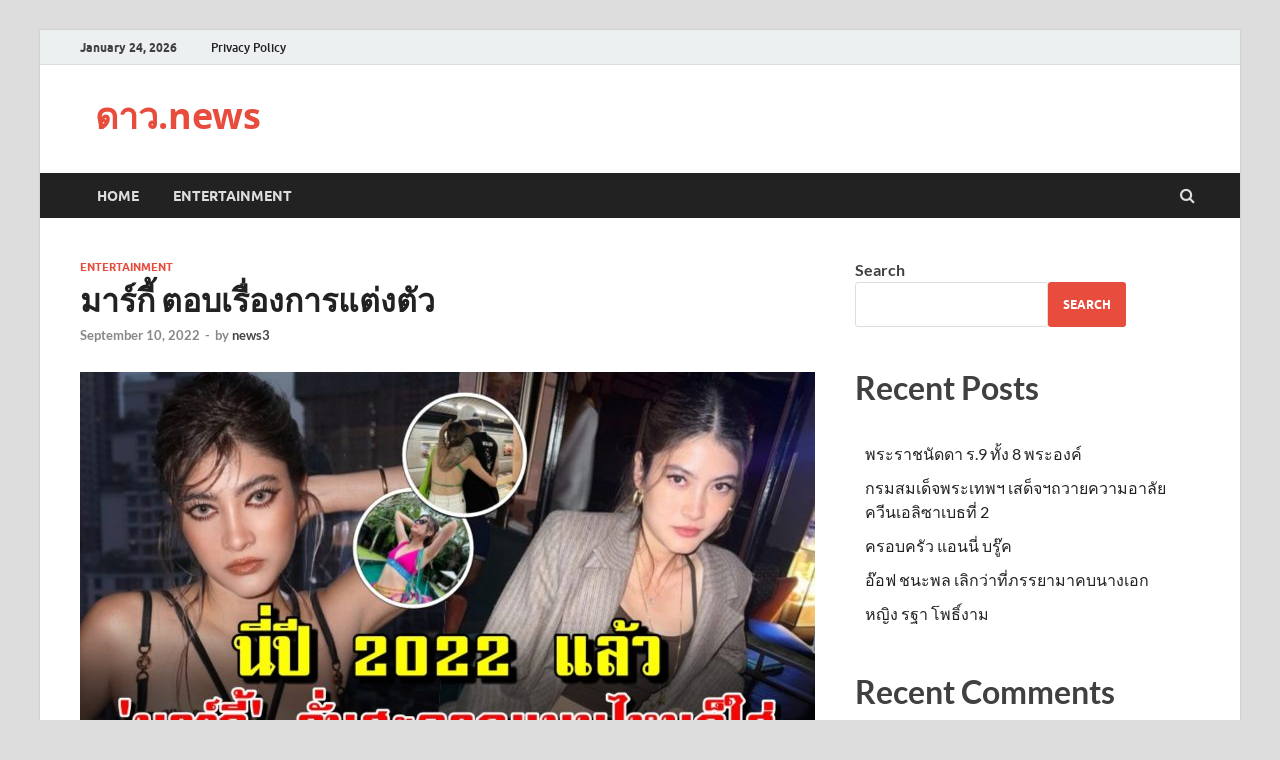

--- FILE ---
content_type: text/html; charset=UTF-8
request_url: https://xn--l3c2b6a.news/2022/09/16419/
body_size: 13510
content:
<!DOCTYPE html>
<html lang="en-US">
<head>
<meta charset="UTF-8">
<meta name="viewport" content="width=device-width, initial-scale=1">
<link rel="profile" href="https://gmpg.org/xfn/11">

<title>มาร์กี้ ตอบเรื่องการแต่งตัว &#8211; ดาว.news</title>
<meta name='robots' content='max-image-preview:large' />
<link rel="alternate" type="application/rss+xml" title="ดาว.news &raquo; Feed" href="https://xn--l3c2b6a.news/feed/" />
<link rel="alternate" title="oEmbed (JSON)" type="application/json+oembed" href="https://xn--l3c2b6a.news/wp-json/oembed/1.0/embed?url=https%3A%2F%2Fxn--l3c2b6a.news%2F2022%2F09%2F16419%2F" />
<link rel="alternate" title="oEmbed (XML)" type="text/xml+oembed" href="https://xn--l3c2b6a.news/wp-json/oembed/1.0/embed?url=https%3A%2F%2Fxn--l3c2b6a.news%2F2022%2F09%2F16419%2F&#038;format=xml" />
<style id='wp-img-auto-sizes-contain-inline-css' type='text/css'>
img:is([sizes=auto i],[sizes^="auto," i]){contain-intrinsic-size:3000px 1500px}
/*# sourceURL=wp-img-auto-sizes-contain-inline-css */
</style>
<style id='wp-emoji-styles-inline-css' type='text/css'>

	img.wp-smiley, img.emoji {
		display: inline !important;
		border: none !important;
		box-shadow: none !important;
		height: 1em !important;
		width: 1em !important;
		margin: 0 0.07em !important;
		vertical-align: -0.1em !important;
		background: none !important;
		padding: 0 !important;
	}
/*# sourceURL=wp-emoji-styles-inline-css */
</style>
<style id='wp-block-library-inline-css' type='text/css'>
:root{--wp-block-synced-color:#7a00df;--wp-block-synced-color--rgb:122,0,223;--wp-bound-block-color:var(--wp-block-synced-color);--wp-editor-canvas-background:#ddd;--wp-admin-theme-color:#007cba;--wp-admin-theme-color--rgb:0,124,186;--wp-admin-theme-color-darker-10:#006ba1;--wp-admin-theme-color-darker-10--rgb:0,107,160.5;--wp-admin-theme-color-darker-20:#005a87;--wp-admin-theme-color-darker-20--rgb:0,90,135;--wp-admin-border-width-focus:2px}@media (min-resolution:192dpi){:root{--wp-admin-border-width-focus:1.5px}}.wp-element-button{cursor:pointer}:root .has-very-light-gray-background-color{background-color:#eee}:root .has-very-dark-gray-background-color{background-color:#313131}:root .has-very-light-gray-color{color:#eee}:root .has-very-dark-gray-color{color:#313131}:root .has-vivid-green-cyan-to-vivid-cyan-blue-gradient-background{background:linear-gradient(135deg,#00d084,#0693e3)}:root .has-purple-crush-gradient-background{background:linear-gradient(135deg,#34e2e4,#4721fb 50%,#ab1dfe)}:root .has-hazy-dawn-gradient-background{background:linear-gradient(135deg,#faaca8,#dad0ec)}:root .has-subdued-olive-gradient-background{background:linear-gradient(135deg,#fafae1,#67a671)}:root .has-atomic-cream-gradient-background{background:linear-gradient(135deg,#fdd79a,#004a59)}:root .has-nightshade-gradient-background{background:linear-gradient(135deg,#330968,#31cdcf)}:root .has-midnight-gradient-background{background:linear-gradient(135deg,#020381,#2874fc)}:root{--wp--preset--font-size--normal:16px;--wp--preset--font-size--huge:42px}.has-regular-font-size{font-size:1em}.has-larger-font-size{font-size:2.625em}.has-normal-font-size{font-size:var(--wp--preset--font-size--normal)}.has-huge-font-size{font-size:var(--wp--preset--font-size--huge)}.has-text-align-center{text-align:center}.has-text-align-left{text-align:left}.has-text-align-right{text-align:right}.has-fit-text{white-space:nowrap!important}#end-resizable-editor-section{display:none}.aligncenter{clear:both}.items-justified-left{justify-content:flex-start}.items-justified-center{justify-content:center}.items-justified-right{justify-content:flex-end}.items-justified-space-between{justify-content:space-between}.screen-reader-text{border:0;clip-path:inset(50%);height:1px;margin:-1px;overflow:hidden;padding:0;position:absolute;width:1px;word-wrap:normal!important}.screen-reader-text:focus{background-color:#ddd;clip-path:none;color:#444;display:block;font-size:1em;height:auto;left:5px;line-height:normal;padding:15px 23px 14px;text-decoration:none;top:5px;width:auto;z-index:100000}html :where(.has-border-color){border-style:solid}html :where([style*=border-top-color]){border-top-style:solid}html :where([style*=border-right-color]){border-right-style:solid}html :where([style*=border-bottom-color]){border-bottom-style:solid}html :where([style*=border-left-color]){border-left-style:solid}html :where([style*=border-width]){border-style:solid}html :where([style*=border-top-width]){border-top-style:solid}html :where([style*=border-right-width]){border-right-style:solid}html :where([style*=border-bottom-width]){border-bottom-style:solid}html :where([style*=border-left-width]){border-left-style:solid}html :where(img[class*=wp-image-]){height:auto;max-width:100%}:where(figure){margin:0 0 1em}html :where(.is-position-sticky){--wp-admin--admin-bar--position-offset:var(--wp-admin--admin-bar--height,0px)}@media screen and (max-width:600px){html :where(.is-position-sticky){--wp-admin--admin-bar--position-offset:0px}}
.has-text-align-justify{text-align:justify;}

/*# sourceURL=wp-block-library-inline-css */
</style><style id='wp-block-archives-inline-css' type='text/css'>
.wp-block-archives{box-sizing:border-box}.wp-block-archives-dropdown label{display:block}
/*# sourceURL=https://xn--l3c2b6a.news/wp-includes/blocks/archives/style.min.css */
</style>
<style id='wp-block-categories-inline-css' type='text/css'>
.wp-block-categories{box-sizing:border-box}.wp-block-categories.alignleft{margin-right:2em}.wp-block-categories.alignright{margin-left:2em}.wp-block-categories.wp-block-categories-dropdown.aligncenter{text-align:center}.wp-block-categories .wp-block-categories__label{display:block;width:100%}
/*# sourceURL=https://xn--l3c2b6a.news/wp-includes/blocks/categories/style.min.css */
</style>
<style id='wp-block-heading-inline-css' type='text/css'>
h1:where(.wp-block-heading).has-background,h2:where(.wp-block-heading).has-background,h3:where(.wp-block-heading).has-background,h4:where(.wp-block-heading).has-background,h5:where(.wp-block-heading).has-background,h6:where(.wp-block-heading).has-background{padding:1.25em 2.375em}h1.has-text-align-left[style*=writing-mode]:where([style*=vertical-lr]),h1.has-text-align-right[style*=writing-mode]:where([style*=vertical-rl]),h2.has-text-align-left[style*=writing-mode]:where([style*=vertical-lr]),h2.has-text-align-right[style*=writing-mode]:where([style*=vertical-rl]),h3.has-text-align-left[style*=writing-mode]:where([style*=vertical-lr]),h3.has-text-align-right[style*=writing-mode]:where([style*=vertical-rl]),h4.has-text-align-left[style*=writing-mode]:where([style*=vertical-lr]),h4.has-text-align-right[style*=writing-mode]:where([style*=vertical-rl]),h5.has-text-align-left[style*=writing-mode]:where([style*=vertical-lr]),h5.has-text-align-right[style*=writing-mode]:where([style*=vertical-rl]),h6.has-text-align-left[style*=writing-mode]:where([style*=vertical-lr]),h6.has-text-align-right[style*=writing-mode]:where([style*=vertical-rl]){rotate:180deg}
/*# sourceURL=https://xn--l3c2b6a.news/wp-includes/blocks/heading/style.min.css */
</style>
<style id='wp-block-latest-comments-inline-css' type='text/css'>
ol.wp-block-latest-comments{box-sizing:border-box;margin-left:0}:where(.wp-block-latest-comments:not([style*=line-height] .wp-block-latest-comments__comment)){line-height:1.1}:where(.wp-block-latest-comments:not([style*=line-height] .wp-block-latest-comments__comment-excerpt p)){line-height:1.8}.has-dates :where(.wp-block-latest-comments:not([style*=line-height])),.has-excerpts :where(.wp-block-latest-comments:not([style*=line-height])){line-height:1.5}.wp-block-latest-comments .wp-block-latest-comments{padding-left:0}.wp-block-latest-comments__comment{list-style:none;margin-bottom:1em}.has-avatars .wp-block-latest-comments__comment{list-style:none;min-height:2.25em}.has-avatars .wp-block-latest-comments__comment .wp-block-latest-comments__comment-excerpt,.has-avatars .wp-block-latest-comments__comment .wp-block-latest-comments__comment-meta{margin-left:3.25em}.wp-block-latest-comments__comment-excerpt p{font-size:.875em;margin:.36em 0 1.4em}.wp-block-latest-comments__comment-date{display:block;font-size:.75em}.wp-block-latest-comments .avatar,.wp-block-latest-comments__comment-avatar{border-radius:1.5em;display:block;float:left;height:2.5em;margin-right:.75em;width:2.5em}.wp-block-latest-comments[class*=-font-size] a,.wp-block-latest-comments[style*=font-size] a{font-size:inherit}
/*# sourceURL=https://xn--l3c2b6a.news/wp-includes/blocks/latest-comments/style.min.css */
</style>
<style id='wp-block-latest-posts-inline-css' type='text/css'>
.wp-block-latest-posts{box-sizing:border-box}.wp-block-latest-posts.alignleft{margin-right:2em}.wp-block-latest-posts.alignright{margin-left:2em}.wp-block-latest-posts.wp-block-latest-posts__list{list-style:none}.wp-block-latest-posts.wp-block-latest-posts__list li{clear:both;overflow-wrap:break-word}.wp-block-latest-posts.is-grid{display:flex;flex-wrap:wrap}.wp-block-latest-posts.is-grid li{margin:0 1.25em 1.25em 0;width:100%}@media (min-width:600px){.wp-block-latest-posts.columns-2 li{width:calc(50% - .625em)}.wp-block-latest-posts.columns-2 li:nth-child(2n){margin-right:0}.wp-block-latest-posts.columns-3 li{width:calc(33.33333% - .83333em)}.wp-block-latest-posts.columns-3 li:nth-child(3n){margin-right:0}.wp-block-latest-posts.columns-4 li{width:calc(25% - .9375em)}.wp-block-latest-posts.columns-4 li:nth-child(4n){margin-right:0}.wp-block-latest-posts.columns-5 li{width:calc(20% - 1em)}.wp-block-latest-posts.columns-5 li:nth-child(5n){margin-right:0}.wp-block-latest-posts.columns-6 li{width:calc(16.66667% - 1.04167em)}.wp-block-latest-posts.columns-6 li:nth-child(6n){margin-right:0}}:root :where(.wp-block-latest-posts.is-grid){padding:0}:root :where(.wp-block-latest-posts.wp-block-latest-posts__list){padding-left:0}.wp-block-latest-posts__post-author,.wp-block-latest-posts__post-date{display:block;font-size:.8125em}.wp-block-latest-posts__post-excerpt,.wp-block-latest-posts__post-full-content{margin-bottom:1em;margin-top:.5em}.wp-block-latest-posts__featured-image a{display:inline-block}.wp-block-latest-posts__featured-image img{height:auto;max-width:100%;width:auto}.wp-block-latest-posts__featured-image.alignleft{float:left;margin-right:1em}.wp-block-latest-posts__featured-image.alignright{float:right;margin-left:1em}.wp-block-latest-posts__featured-image.aligncenter{margin-bottom:1em;text-align:center}
/*# sourceURL=https://xn--l3c2b6a.news/wp-includes/blocks/latest-posts/style.min.css */
</style>
<style id='wp-block-search-inline-css' type='text/css'>
.wp-block-search__button{margin-left:10px;word-break:normal}.wp-block-search__button.has-icon{line-height:0}.wp-block-search__button svg{height:1.25em;min-height:24px;min-width:24px;width:1.25em;fill:currentColor;vertical-align:text-bottom}:where(.wp-block-search__button){border:1px solid #ccc;padding:6px 10px}.wp-block-search__inside-wrapper{display:flex;flex:auto;flex-wrap:nowrap;max-width:100%}.wp-block-search__label{width:100%}.wp-block-search.wp-block-search__button-only .wp-block-search__button{box-sizing:border-box;display:flex;flex-shrink:0;justify-content:center;margin-left:0;max-width:100%}.wp-block-search.wp-block-search__button-only .wp-block-search__inside-wrapper{min-width:0!important;transition-property:width}.wp-block-search.wp-block-search__button-only .wp-block-search__input{flex-basis:100%;transition-duration:.3s}.wp-block-search.wp-block-search__button-only.wp-block-search__searchfield-hidden,.wp-block-search.wp-block-search__button-only.wp-block-search__searchfield-hidden .wp-block-search__inside-wrapper{overflow:hidden}.wp-block-search.wp-block-search__button-only.wp-block-search__searchfield-hidden .wp-block-search__input{border-left-width:0!important;border-right-width:0!important;flex-basis:0;flex-grow:0;margin:0;min-width:0!important;padding-left:0!important;padding-right:0!important;width:0!important}:where(.wp-block-search__input){appearance:none;border:1px solid #949494;flex-grow:1;font-family:inherit;font-size:inherit;font-style:inherit;font-weight:inherit;letter-spacing:inherit;line-height:inherit;margin-left:0;margin-right:0;min-width:3rem;padding:8px;text-decoration:unset!important;text-transform:inherit}:where(.wp-block-search__button-inside .wp-block-search__inside-wrapper){background-color:#fff;border:1px solid #949494;box-sizing:border-box;padding:4px}:where(.wp-block-search__button-inside .wp-block-search__inside-wrapper) .wp-block-search__input{border:none;border-radius:0;padding:0 4px}:where(.wp-block-search__button-inside .wp-block-search__inside-wrapper) .wp-block-search__input:focus{outline:none}:where(.wp-block-search__button-inside .wp-block-search__inside-wrapper) :where(.wp-block-search__button){padding:4px 8px}.wp-block-search.aligncenter .wp-block-search__inside-wrapper{margin:auto}.wp-block[data-align=right] .wp-block-search.wp-block-search__button-only .wp-block-search__inside-wrapper{float:right}
/*# sourceURL=https://xn--l3c2b6a.news/wp-includes/blocks/search/style.min.css */
</style>
<style id='wp-block-search-theme-inline-css' type='text/css'>
.wp-block-search .wp-block-search__label{font-weight:700}.wp-block-search__button{border:1px solid #ccc;padding:.375em .625em}
/*# sourceURL=https://xn--l3c2b6a.news/wp-includes/blocks/search/theme.min.css */
</style>
<style id='wp-block-group-inline-css' type='text/css'>
.wp-block-group{box-sizing:border-box}:where(.wp-block-group.wp-block-group-is-layout-constrained){position:relative}
/*# sourceURL=https://xn--l3c2b6a.news/wp-includes/blocks/group/style.min.css */
</style>
<style id='wp-block-group-theme-inline-css' type='text/css'>
:where(.wp-block-group.has-background){padding:1.25em 2.375em}
/*# sourceURL=https://xn--l3c2b6a.news/wp-includes/blocks/group/theme.min.css */
</style>
<style id='global-styles-inline-css' type='text/css'>
:root{--wp--preset--aspect-ratio--square: 1;--wp--preset--aspect-ratio--4-3: 4/3;--wp--preset--aspect-ratio--3-4: 3/4;--wp--preset--aspect-ratio--3-2: 3/2;--wp--preset--aspect-ratio--2-3: 2/3;--wp--preset--aspect-ratio--16-9: 16/9;--wp--preset--aspect-ratio--9-16: 9/16;--wp--preset--color--black: #000000;--wp--preset--color--cyan-bluish-gray: #abb8c3;--wp--preset--color--white: #ffffff;--wp--preset--color--pale-pink: #f78da7;--wp--preset--color--vivid-red: #cf2e2e;--wp--preset--color--luminous-vivid-orange: #ff6900;--wp--preset--color--luminous-vivid-amber: #fcb900;--wp--preset--color--light-green-cyan: #7bdcb5;--wp--preset--color--vivid-green-cyan: #00d084;--wp--preset--color--pale-cyan-blue: #8ed1fc;--wp--preset--color--vivid-cyan-blue: #0693e3;--wp--preset--color--vivid-purple: #9b51e0;--wp--preset--gradient--vivid-cyan-blue-to-vivid-purple: linear-gradient(135deg,rgb(6,147,227) 0%,rgb(155,81,224) 100%);--wp--preset--gradient--light-green-cyan-to-vivid-green-cyan: linear-gradient(135deg,rgb(122,220,180) 0%,rgb(0,208,130) 100%);--wp--preset--gradient--luminous-vivid-amber-to-luminous-vivid-orange: linear-gradient(135deg,rgb(252,185,0) 0%,rgb(255,105,0) 100%);--wp--preset--gradient--luminous-vivid-orange-to-vivid-red: linear-gradient(135deg,rgb(255,105,0) 0%,rgb(207,46,46) 100%);--wp--preset--gradient--very-light-gray-to-cyan-bluish-gray: linear-gradient(135deg,rgb(238,238,238) 0%,rgb(169,184,195) 100%);--wp--preset--gradient--cool-to-warm-spectrum: linear-gradient(135deg,rgb(74,234,220) 0%,rgb(151,120,209) 20%,rgb(207,42,186) 40%,rgb(238,44,130) 60%,rgb(251,105,98) 80%,rgb(254,248,76) 100%);--wp--preset--gradient--blush-light-purple: linear-gradient(135deg,rgb(255,206,236) 0%,rgb(152,150,240) 100%);--wp--preset--gradient--blush-bordeaux: linear-gradient(135deg,rgb(254,205,165) 0%,rgb(254,45,45) 50%,rgb(107,0,62) 100%);--wp--preset--gradient--luminous-dusk: linear-gradient(135deg,rgb(255,203,112) 0%,rgb(199,81,192) 50%,rgb(65,88,208) 100%);--wp--preset--gradient--pale-ocean: linear-gradient(135deg,rgb(255,245,203) 0%,rgb(182,227,212) 50%,rgb(51,167,181) 100%);--wp--preset--gradient--electric-grass: linear-gradient(135deg,rgb(202,248,128) 0%,rgb(113,206,126) 100%);--wp--preset--gradient--midnight: linear-gradient(135deg,rgb(2,3,129) 0%,rgb(40,116,252) 100%);--wp--preset--font-size--small: 13px;--wp--preset--font-size--medium: 20px;--wp--preset--font-size--large: 36px;--wp--preset--font-size--x-large: 42px;--wp--preset--spacing--20: 0.44rem;--wp--preset--spacing--30: 0.67rem;--wp--preset--spacing--40: 1rem;--wp--preset--spacing--50: 1.5rem;--wp--preset--spacing--60: 2.25rem;--wp--preset--spacing--70: 3.38rem;--wp--preset--spacing--80: 5.06rem;--wp--preset--shadow--natural: 6px 6px 9px rgba(0, 0, 0, 0.2);--wp--preset--shadow--deep: 12px 12px 50px rgba(0, 0, 0, 0.4);--wp--preset--shadow--sharp: 6px 6px 0px rgba(0, 0, 0, 0.2);--wp--preset--shadow--outlined: 6px 6px 0px -3px rgb(255, 255, 255), 6px 6px rgb(0, 0, 0);--wp--preset--shadow--crisp: 6px 6px 0px rgb(0, 0, 0);}:where(.is-layout-flex){gap: 0.5em;}:where(.is-layout-grid){gap: 0.5em;}body .is-layout-flex{display: flex;}.is-layout-flex{flex-wrap: wrap;align-items: center;}.is-layout-flex > :is(*, div){margin: 0;}body .is-layout-grid{display: grid;}.is-layout-grid > :is(*, div){margin: 0;}:where(.wp-block-columns.is-layout-flex){gap: 2em;}:where(.wp-block-columns.is-layout-grid){gap: 2em;}:where(.wp-block-post-template.is-layout-flex){gap: 1.25em;}:where(.wp-block-post-template.is-layout-grid){gap: 1.25em;}.has-black-color{color: var(--wp--preset--color--black) !important;}.has-cyan-bluish-gray-color{color: var(--wp--preset--color--cyan-bluish-gray) !important;}.has-white-color{color: var(--wp--preset--color--white) !important;}.has-pale-pink-color{color: var(--wp--preset--color--pale-pink) !important;}.has-vivid-red-color{color: var(--wp--preset--color--vivid-red) !important;}.has-luminous-vivid-orange-color{color: var(--wp--preset--color--luminous-vivid-orange) !important;}.has-luminous-vivid-amber-color{color: var(--wp--preset--color--luminous-vivid-amber) !important;}.has-light-green-cyan-color{color: var(--wp--preset--color--light-green-cyan) !important;}.has-vivid-green-cyan-color{color: var(--wp--preset--color--vivid-green-cyan) !important;}.has-pale-cyan-blue-color{color: var(--wp--preset--color--pale-cyan-blue) !important;}.has-vivid-cyan-blue-color{color: var(--wp--preset--color--vivid-cyan-blue) !important;}.has-vivid-purple-color{color: var(--wp--preset--color--vivid-purple) !important;}.has-black-background-color{background-color: var(--wp--preset--color--black) !important;}.has-cyan-bluish-gray-background-color{background-color: var(--wp--preset--color--cyan-bluish-gray) !important;}.has-white-background-color{background-color: var(--wp--preset--color--white) !important;}.has-pale-pink-background-color{background-color: var(--wp--preset--color--pale-pink) !important;}.has-vivid-red-background-color{background-color: var(--wp--preset--color--vivid-red) !important;}.has-luminous-vivid-orange-background-color{background-color: var(--wp--preset--color--luminous-vivid-orange) !important;}.has-luminous-vivid-amber-background-color{background-color: var(--wp--preset--color--luminous-vivid-amber) !important;}.has-light-green-cyan-background-color{background-color: var(--wp--preset--color--light-green-cyan) !important;}.has-vivid-green-cyan-background-color{background-color: var(--wp--preset--color--vivid-green-cyan) !important;}.has-pale-cyan-blue-background-color{background-color: var(--wp--preset--color--pale-cyan-blue) !important;}.has-vivid-cyan-blue-background-color{background-color: var(--wp--preset--color--vivid-cyan-blue) !important;}.has-vivid-purple-background-color{background-color: var(--wp--preset--color--vivid-purple) !important;}.has-black-border-color{border-color: var(--wp--preset--color--black) !important;}.has-cyan-bluish-gray-border-color{border-color: var(--wp--preset--color--cyan-bluish-gray) !important;}.has-white-border-color{border-color: var(--wp--preset--color--white) !important;}.has-pale-pink-border-color{border-color: var(--wp--preset--color--pale-pink) !important;}.has-vivid-red-border-color{border-color: var(--wp--preset--color--vivid-red) !important;}.has-luminous-vivid-orange-border-color{border-color: var(--wp--preset--color--luminous-vivid-orange) !important;}.has-luminous-vivid-amber-border-color{border-color: var(--wp--preset--color--luminous-vivid-amber) !important;}.has-light-green-cyan-border-color{border-color: var(--wp--preset--color--light-green-cyan) !important;}.has-vivid-green-cyan-border-color{border-color: var(--wp--preset--color--vivid-green-cyan) !important;}.has-pale-cyan-blue-border-color{border-color: var(--wp--preset--color--pale-cyan-blue) !important;}.has-vivid-cyan-blue-border-color{border-color: var(--wp--preset--color--vivid-cyan-blue) !important;}.has-vivid-purple-border-color{border-color: var(--wp--preset--color--vivid-purple) !important;}.has-vivid-cyan-blue-to-vivid-purple-gradient-background{background: var(--wp--preset--gradient--vivid-cyan-blue-to-vivid-purple) !important;}.has-light-green-cyan-to-vivid-green-cyan-gradient-background{background: var(--wp--preset--gradient--light-green-cyan-to-vivid-green-cyan) !important;}.has-luminous-vivid-amber-to-luminous-vivid-orange-gradient-background{background: var(--wp--preset--gradient--luminous-vivid-amber-to-luminous-vivid-orange) !important;}.has-luminous-vivid-orange-to-vivid-red-gradient-background{background: var(--wp--preset--gradient--luminous-vivid-orange-to-vivid-red) !important;}.has-very-light-gray-to-cyan-bluish-gray-gradient-background{background: var(--wp--preset--gradient--very-light-gray-to-cyan-bluish-gray) !important;}.has-cool-to-warm-spectrum-gradient-background{background: var(--wp--preset--gradient--cool-to-warm-spectrum) !important;}.has-blush-light-purple-gradient-background{background: var(--wp--preset--gradient--blush-light-purple) !important;}.has-blush-bordeaux-gradient-background{background: var(--wp--preset--gradient--blush-bordeaux) !important;}.has-luminous-dusk-gradient-background{background: var(--wp--preset--gradient--luminous-dusk) !important;}.has-pale-ocean-gradient-background{background: var(--wp--preset--gradient--pale-ocean) !important;}.has-electric-grass-gradient-background{background: var(--wp--preset--gradient--electric-grass) !important;}.has-midnight-gradient-background{background: var(--wp--preset--gradient--midnight) !important;}.has-small-font-size{font-size: var(--wp--preset--font-size--small) !important;}.has-medium-font-size{font-size: var(--wp--preset--font-size--medium) !important;}.has-large-font-size{font-size: var(--wp--preset--font-size--large) !important;}.has-x-large-font-size{font-size: var(--wp--preset--font-size--x-large) !important;}
/*# sourceURL=global-styles-inline-css */
</style>

<style id='classic-theme-styles-inline-css' type='text/css'>
/*! This file is auto-generated */
.wp-block-button__link{color:#fff;background-color:#32373c;border-radius:9999px;box-shadow:none;text-decoration:none;padding:calc(.667em + 2px) calc(1.333em + 2px);font-size:1.125em}.wp-block-file__button{background:#32373c;color:#fff;text-decoration:none}
/*# sourceURL=/wp-includes/css/classic-themes.min.css */
</style>
<link rel='stylesheet' id='hitmag-fonts-css' href='https://xn--l3c2b6a.news/wp-content/themes/hitmag/css/fonts.css' type='text/css' media='all' />
<link rel='stylesheet' id='hitmag-font-awesome-css' href='https://xn--l3c2b6a.news/wp-content/themes/hitmag/css/font-awesome.min.css?ver=4.7.0' type='text/css' media='all' />
<link rel='stylesheet' id='hitmag-style-css' href='https://xn--l3c2b6a.news/wp-content/themes/hitmag/style.css?ver=6.9' type='text/css' media='all' />
<link rel='stylesheet' id='jquery-magnific-popup-css' href='https://xn--l3c2b6a.news/wp-content/themes/hitmag/css/magnific-popup.css?ver=6.9' type='text/css' media='all' />
<link rel='stylesheet' id='jetpack_css-css' href='https://xn--l3c2b6a.news/wp-content/plugins/jetpack/css/jetpack.css?ver=11.2.2' type='text/css' media='all' />
<script type="text/javascript" src="https://xn--l3c2b6a.news/wp-includes/js/jquery/jquery.min.js?ver=3.7.1" id="jquery-core-js"></script>
<script type="text/javascript" src="https://xn--l3c2b6a.news/wp-includes/js/jquery/jquery-migrate.min.js?ver=3.4.1" id="jquery-migrate-js"></script>
<link rel="https://api.w.org/" href="https://xn--l3c2b6a.news/wp-json/" /><link rel="alternate" title="JSON" type="application/json" href="https://xn--l3c2b6a.news/wp-json/wp/v2/posts/16419" /><link rel="EditURI" type="application/rsd+xml" title="RSD" href="https://xn--l3c2b6a.news/xmlrpc.php?rsd" />
<meta name="generator" content="WordPress 6.9" />
<link rel="canonical" href="https://xn--l3c2b6a.news/2022/09/16419/" />
<link rel='shortlink' href='https://xn--l3c2b6a.news/?p=16419' />
			<meta property="fb:pages" content="581443588909893" />
							<meta property="ia:markup_url" content="https://xn--l3c2b6a.news/2022/09/16419/?ia_markup=1" />
				<style>img#wpstats{display:none}</style>
			<style type="text/css">
			
			button,
			input[type="button"],
			input[type="reset"],
			input[type="submit"] {
				background: #E74C3C;
			}

            .th-readmore {
                background: #E74C3C;
            }           

            a:hover {
                color: #E74C3C;
            } 

            .main-navigation a:hover {
                background-color: #E74C3C;
            }

            .main-navigation .current_page_item > a,
            .main-navigation .current-menu-item > a,
            .main-navigation .current_page_ancestor > a,
            .main-navigation .current-menu-ancestor > a {
                background-color: #E74C3C;
            }

            #main-nav-button:hover {
                background-color: #E74C3C;
            }

            .post-navigation .post-title:hover {
                color: #E74C3C;
            }

            .top-navigation a:hover {
                color: #E74C3C;
            }

            .top-navigation ul ul a:hover {
                background: #E74C3C;
            }

            #top-nav-button:hover {
                color: #E74C3C;
            }

            .responsive-mainnav li a:hover,
            .responsive-topnav li a:hover {
                background: #E74C3C;
            }

            #hm-search-form .search-form .search-submit {
                background-color: #E74C3C;
            }

            .nav-links .current {
                background: #E74C3C;
            }

            .is-style-hitmag-widget-title,
            .elementor-widget-container h5,
            .widgettitle,
            .widget-title {
                border-bottom: 2px solid #E74C3C;
            }

            .footer-widget-title {
                border-bottom: 2px solid #E74C3C;
            }

            .widget-area a:hover {
                color: #E74C3C;
            }

            .footer-widget-area .widget a:hover {
                color: #E74C3C;
            }

            .site-info a:hover {
                color: #E74C3C;
            }

            .wp-block-search .wp-block-search__button,
            .search-form .search-submit {
                background: #E74C3C;
            }

            .hmb-entry-title a:hover {
                color: #E74C3C;
            }

            .hmb-entry-meta a:hover,
            .hms-meta a:hover {
                color: #E74C3C;
            }

            .hms-title a:hover {
                color: #E74C3C;
            }

            .hmw-grid-post .post-title a:hover {
                color: #E74C3C;
            }

            .footer-widget-area .hmw-grid-post .post-title a:hover,
            .footer-widget-area .hmb-entry-title a:hover,
            .footer-widget-area .hms-title a:hover {
                color: #E74C3C;
            }

            .hm-tabs-wdt .ui-state-active {
                border-bottom: 2px solid #E74C3C;
            }

            a.hm-viewall {
                background: #E74C3C;
            }

            #hitmag-tags a,
            .widget_tag_cloud .tagcloud a {
                background: #E74C3C;
            }

            .site-title a {
                color: #E74C3C;
            }

            .hitmag-post .entry-title a:hover {
                color: #E74C3C;
            }

            .hitmag-post .entry-meta a:hover {
                color: #E74C3C;
            }

            .cat-links a {
                color: #E74C3C;
            }

            .hitmag-single .entry-meta a:hover {
                color: #E74C3C;
            }

            .hitmag-single .author a:hover {
                color: #E74C3C;
            }

            .hm-author-content .author-posts-link {
                color: #E74C3C;
            }

            .hm-tags-links a:hover {
                background: #E74C3C;
            }

            .hm-tagged {
                background: #E74C3C;
            }

            .hm-edit-link a.post-edit-link {
                background: #E74C3C;
            }

            .arc-page-title {
                border-bottom: 2px solid #E74C3C;
            }

            .srch-page-title {
                border-bottom: 2px solid #E74C3C;
            }

            .hm-slider-details .cat-links {
                background: #E74C3C;
            }

            .hm-rel-post .post-title a:hover {
                color: #E74C3C;
            }

            .comment-author a {
                color: #E74C3C;
            }

            .comment-metadata a:hover,
            .comment-metadata a:focus,
            .pingback .comment-edit-link:hover,
            .pingback .comment-edit-link:focus {
                color: #E74C3C;
            }

            .comment-reply-link:hover,
            .comment-reply-link:focus {
                background: #E74C3C;
            }

            .required {
                color: #E74C3C;
            }

            blockquote {
                border-left: 3px solid #E74C3C;
            }

            .comment-reply-title small a:before {
                color: #E74C3C;
            }
            
            .woocommerce ul.products li.product h3:hover,
            .woocommerce-widget-area ul li a:hover,
            .woocommerce-loop-product__title:hover {
                color: #E74C3C;
            }

            .woocommerce-product-search input[type="submit"],
            .woocommerce #respond input#submit, 
            .woocommerce a.button, 
            .woocommerce button.button, 
            .woocommerce input.button,
            .woocommerce nav.woocommerce-pagination ul li a:focus,
            .woocommerce nav.woocommerce-pagination ul li a:hover,
            .woocommerce nav.woocommerce-pagination ul li span.current,
            .woocommerce span.onsale,
            .woocommerce-widget-area .widget-title,
            .woocommerce #respond input#submit.alt,
            .woocommerce a.button.alt,
            .woocommerce button.button.alt,
            .woocommerce input.button.alt {
                background: #E74C3C;
            }
            
            .wp-block-quote,
            .wp-block-quote:not(.is-large):not(.is-style-large) {
                border-left: 3px solid #E74C3C;
            }		</style>
	<style id="kirki-inline-styles"></style></head>

<body class="wp-singular post-template-default single single-post postid-16419 single-format-standard wp-embed-responsive wp-theme-hitmag group-blog th-right-sidebar">



<div id="page" class="site hitmag-wrapper">
	<a class="skip-link screen-reader-text" href="#content">Skip to content</a>

	
	<header id="masthead" class="site-header" role="banner">

		
							<div class="hm-topnavbutton">
					<div class="hm-nwrap">
						<a href="#" class="navbutton" id="top-nav-button">Top Menu</a>
					</div>	
				</div>
				<div class="responsive-topnav"></div>					
			
			<div class="hm-top-bar">
				<div class="hm-container">
					
											<div class="hm-date">January 24, 2026</div>
					
											<div id="top-navigation" class="top-navigation">
							<div class="menu-top-container"><ul id="top-menu" class="menu"><li id="menu-item-15" class="menu-item menu-item-type-post_type menu-item-object-page menu-item-privacy-policy menu-item-15"><a rel="privacy-policy" href="https://xn--l3c2b6a.news/privacy-policy/">Privacy Policy</a></li>
</ul></div>					
						</div>		
					
					
				</div><!-- .hm-container -->
			</div><!-- .hm-top-bar -->

		
		
		<div class="header-main-area ">
			<div class="hm-container">
			<div class="site-branding">
				<div class="site-branding-content">
					<div class="hm-logo">
											</div><!-- .hm-logo -->

					<div class="hm-site-title">
													<p class="site-title"><a href="https://xn--l3c2b6a.news/" rel="home">ดาว.news</a></p>
											</div><!-- .hm-site-title -->
				</div><!-- .site-branding-content -->
			</div><!-- .site-branding -->

			
						</div><!-- .hm-container -->
		</div><!-- .header-main-area -->

		
		<div class="hm-nav-container">
			<nav id="site-navigation" class="main-navigation" role="navigation">
				<div class="hm-container">
					<div class="menu-main-container"><ul id="primary-menu" class="menu"><li id="menu-item-12" class="menu-item menu-item-type-custom menu-item-object-custom menu-item-home menu-item-12"><a href="https://xn--l3c2b6a.news">Home</a></li>
<li id="menu-item-13" class="menu-item menu-item-type-taxonomy menu-item-object-category current-post-ancestor current-menu-parent current-post-parent menu-item-13"><a href="https://xn--l3c2b6a.news/category/entertainment/">Entertainment</a></li>
</ul></div>					
											<div class="hm-search-button-icon"></div>
						<div class="hm-search-box-container">
							<div class="hm-search-box">
								<form role="search" method="get" class="search-form" action="https://xn--l3c2b6a.news/">
				<label>
					<span class="screen-reader-text">Search for:</span>
					<input type="search" class="search-field" placeholder="Search &hellip;" value="" name="s" />
				</label>
				<input type="submit" class="search-submit" value="Search" />
			</form>							</div><!-- th-search-box -->
						</div><!-- .th-search-box-container -->
									</div><!-- .hm-container -->
			</nav><!-- #site-navigation -->
			<div class="hm-nwrap">
				<a href="#" class="navbutton" id="main-nav-button">Main Menu</a>
			</div>
			<div class="responsive-mainnav"></div>
		</div><!-- .hm-nav-container -->

		
	</header><!-- #masthead -->

	
	<div id="content" class="site-content">
		<div class="hm-container">
	
	<div id="primary" class="content-area">
		<main id="main" class="site-main" role="main">

		
<article id="post-16419" class="hitmag-single post-16419 post type-post status-publish format-standard has-post-thumbnail hentry category-entertainment">

	
	<header class="entry-header">
		<div class="cat-links"><a href="https://xn--l3c2b6a.news/category/entertainment/" rel="category tag">Entertainment</a></div><h1 class="entry-title">มาร์กี้ ตอบเรื่องการแต่งตัว</h1>		<div class="entry-meta">
			<span class="posted-on"><a href="https://xn--l3c2b6a.news/2022/09/16419/" rel="bookmark"><time class="entry-date published updated" datetime="2022-09-10T19:35:08+07:00">September 10, 2022</time></a></span><span class="meta-sep"> - </span><span class="byline"> by <span class="author vcard"><a class="url fn n" href="https://xn--l3c2b6a.news/author/news3/">news3</a></span></span>		</div><!-- .entry-meta -->
		
	</header><!-- .entry-header -->
	
	<a class="image-link" href="https://xn--l3c2b6a.news/wp-content/uploads/2022/09/batch_22.jpg"><img width="735" height="400" src="https://xn--l3c2b6a.news/wp-content/uploads/2022/09/batch_22-735x400.jpg" class="attachment-hitmag-featured size-hitmag-featured wp-post-image" alt="" decoding="async" fetchpriority="high" /></a>
	
	<div class="entry-content">
		<p>หน้าตาดียกบ้านเลยจริงๆค่ะ สำหรับบ้านของนางเอกสาว มาร์กี้ ราศรี กับสามีแร็ปเปอร์หนุ่ม ป๊อก ภัสสรกรณ์ </p><div class='code-block code-block-1' style='margin: 8px 0; clear: both;'>
<!-- Composite Start -->
<div id="M825763ScriptRootC1350517"></div>
<script src="https://jsc.mgid.com/n/e/.news.1350517.js" async></script>
<!-- Composite End --></div>

<p><img decoding="async" src="https://xn--l3c2b6a.news/wp-content/uploads/2022/09/batch_87-16.jpg" alt="" width="638" height="800" class="alignnone size-full wp-image-16423" /></p>
<p>และลูกชายหญิงฝาแฝดอย่าง น้องมีก้า น้องมีญ่า ลูกสาวก็หน้าตาน่ารักน่าชังฉายแววสวยออร่าตามคุณแม่ไปติดๆเลย ส่วนลูกชายบอกเลยค่ะว่านึกว่าฝาแฝดหน้าเหมือนคุณพ่อมากๆ</p><div class='code-block code-block-2' style='margin: 8px 0; clear: both;'>
<!-- Composite Start -->
<div id="M825763ScriptRootC1350517"></div>
<script src="https://jsc.mgid.com/n/e/.news.1350517.js" async></script>
<!-- Composite End --></div>

<p><img decoding="async" src="https://xn--l3c2b6a.news/wp-content/uploads/2022/09/batch_88-17.jpg" alt="" width="795" height="800" class="alignnone size-full wp-image-16424" srcset="https://xn--l3c2b6a.news/wp-content/uploads/2022/09/batch_88-17.jpg 795w, https://xn--l3c2b6a.news/wp-content/uploads/2022/09/batch_88-17-768x773.jpg 768w" sizes="(max-width: 795px) 100vw, 795px" /></p>
<p>แล้วถ้าใครที่ติดตามจะรู้ดีว่าช่วงหลังๆมานี้คุณแม่ลูก 2 ของเรานั้นขยันออกมาโพสต์อวดความแซ่บของตัวเองมากๆ ไม่ว่าจะมาในลุคของชุดว่ายน้ำ หรือแฟชั่นเก๋ๆก็จะมีความเซ็กซี่ปนมาด้วยเสมอ</p><div class='code-block code-block-3' style='margin: 8px 0; clear: both;'>
<!-- Composite Start -->
<div id="M825763ScriptRootC1350517"></div>
<script src="https://jsc.mgid.com/n/e/.news.1350517.js" async></script>
<!-- Composite End --></div>

<p><img loading="lazy" decoding="async" src="https://xn--l3c2b6a.news/wp-content/uploads/2022/09/batch_92-17.jpg" alt="" width="636" height="800" class="alignnone size-full wp-image-16427" /></p>
<p>อย่างก่อนหน้านี้ที่มีประเด็นเลยก็คือทริปเที่ยวต่างประเทศของครอบครัวนี้โดย มาร์กี้ ใส่เสื้อสีเขียวที่โชว์แผ่นหลังขาวจั๊วะแบบเต็มๆไม่มีกั๊ก งานนี้ทำเอาสามีอึ้งหนักเลยทีเดียวค่ะ</p><div class='code-block code-block-4' style='margin: 8px 0; clear: both;'>
<!-- Composite Start -->
<div id="M825763ScriptRootC1350517"></div>
<script src="https://jsc.mgid.com/n/e/.news.1350517.js" async></script>
<!-- Composite End --></div>

<p><img loading="lazy" decoding="async" src="https://xn--l3c2b6a.news/wp-content/uploads/2022/09/batch_94-20.jpg" alt="" width="652" height="800" class="alignnone size-full wp-image-16429" /></p>
<p>ล่าสุด มาร์กี้ ก็ได้มาร่วมงาน “Mchoice 2022” เลยได้มีโอกาสเปิดใจกับสื่อมวลชนถึงเรื่องที่ตอนนี้กลายเป็นคุณแม่สายแซ่บแล้ว ซึ่ง มาร์กี้ ก็ย้ำเลยค่ะว่าสะดวกแบบไหนก็ใส่แบบนั้น</p><div class='code-block code-block-5' style='margin: 8px 0; clear: both;'>
<!-- Composite Start -->
<div id="M825763ScriptRootC1350517"></div>
<script src="https://jsc.mgid.com/n/e/.news.1350517.js" async></script>
<!-- Composite End --></div>

<p><img loading="lazy" decoding="async" src="https://xn--l3c2b6a.news/wp-content/uploads/2022/09/batch_93-15.jpg" alt="" width="632" height="800" class="alignnone size-full wp-image-16428" /></p>
<p>ตอนนี้กลับมาเป็นคุณแม่สายแซ่บแล้ว ?ก็ไม่ได้มีอะไรเยอะแยะ55555มันก็เป็นคอนเทนต์นิดนึงนะ55555</p><div class='code-block code-block-6' style='margin: 8px 0; clear: both;'>
<!-- Composite Start -->
<div id="M825763ScriptRootC1350517"></div>
<script src="https://jsc.mgid.com/n/e/.news.1350517.js" async></script>
<!-- Composite End --></div>

<p><img loading="lazy" decoding="async" src="https://xn--l3c2b6a.news/wp-content/uploads/2022/09/batch_305997043_2998136887159527_5232273529675893451_n.jpg" alt="" width="646" height="800" class="alignnone size-full wp-image-16431" /></p>
<p>ลูกๆเราก็โตแล้ว เขามีความคิดเห็นกับชุดที่เราใส่ไหม ?ก็แล้วแต่คนสะดวกนะ….ใครสะดวกจะใส่อะไร มันปี 2022 แล้ว </p><div class='code-block code-block-7' style='margin: 8px 0; clear: both;'>
<!-- Composite Start -->
<div id="M825763ScriptRootC1350517"></div>
<script src="https://jsc.mgid.com/n/e/.news.1350517.js" async></script>
<!-- Composite End --></div>

<p><img loading="lazy" decoding="async" src="https://xn--l3c2b6a.news/wp-content/uploads/2022/09/batch_305963779_2998136803826202_6810981393129052526_n.jpg" alt="" width="641" height="800" class="alignnone size-full wp-image-16430" /></p>
<p>จะอายุแค่ไหนอยากจะใส่อะไร เพศไหนอยากจะแต่งตัวยังไง ก็สามารถใส่ได้หมด ลูกก็เพิ่งอายุแค่นั้นยังไม่รู้เรื่องหรอก</p>
<p><img loading="lazy" decoding="async" src="https://xn--l3c2b6a.news/wp-content/uploads/2022/09/batch_83-19.jpg" alt="" width="636" height="800" class="alignnone size-full wp-image-16421" /></p>
<p>ตอนนี้คือใส่ชุดนอนพอถามก็บอกว่าสวย ใส่ชุดอยู่บ้านก็สวย วันไหนที่เรารู้สึกว่าเราห่อเหี่ยวไม่ค่อยมีพลังเราก็หันไปถามลูกว่าหม่ามี้สวยมั้ยลูก </p>
<p><img loading="lazy" decoding="async" src="https://xn--l3c2b6a.news/wp-content/uploads/2022/09/batch_84-22.jpg" alt="" width="637" height="800" class="alignnone size-full wp-image-16422" /></p>
<p>มีก้าก็บอกว่าหม่ามี้สวยมากกกกกก!!</p>
<p><img loading="lazy" decoding="async" src="https://xn--l3c2b6a.news/wp-content/uploads/2022/09/batch_89-16.jpg" alt="" width="640" height="800" class="alignnone size-full wp-image-16425" /></p>
<p>คือมีก้าเวลาพูดอะไรเขาจะโอเว่อร์ค่ะ แบบสวยมาก(ลากเสียงยาว) เพราะฉะนั้นเวลาเราต้องการฉีดยา ลูกชายจะเป็นการฉีดยาแม่ที่ดีมาก”</p>
<p><img loading="lazy" decoding="async" src="https://xn--l3c2b6a.news/wp-content/uploads/2022/09/batch_91-17.jpg" alt="" width="635" height="800" class="alignnone size-full wp-image-16426" /></p>
<p>โตขึ้นลูกชาย น่าจะหวงคุณแม่มาก ?โตขึ้นกี้ว่าไม่น่าจะบอกว่าแม่สวยแล้วล่ะ55555</p>
<p><img loading="lazy" decoding="async" src="https://xn--l3c2b6a.news/wp-content/uploads/2022/09/batch_306184523_2998136850492864_8061125585946716021_n.jpg" alt="" width="644" height="800" class="alignnone size-full wp-image-16432" /></p>
<p>กับคนอื่นน้องมีก้าชมไหม ?เขาชมทุกคนหมดเลย….เขาเป็นคนน่ารัก เขาจะชอบทำให้อีกฝ่ายนึงยิ้ม เพราะเขารู้ว่าพอบอกว่าสวยฝ่ายตรงข้ามจะยิ้มกลับมาหรืออย่างเวลาผู้ชาย เขาก็จะบอกว่าพี่เท่มากนะ โอ๊ยน่ารักทั้งครอบครัวเลยจริงๆค่ะ</p>
<p>ที่มาจาก https://bit.ly/3L7n0tg</p>
<div class='code-block code-block-8' style='margin: 8px 0; clear: both;'>
<!-- Composite Start -->
<div id="M825763ScriptRootC1350516"></div>
<script src="https://jsc.mgid.com/n/e/.news.1350516.js" async></script>
<!-- Composite End -->
</div>
<!-- AI CONTENT END 1 -->
	</div><!-- .entry-content -->

	
	<footer class="entry-footer">
			</footer><!-- .entry-footer -->

	
</article><!-- #post-## -->
    <div class="hm-related-posts">
    
    <div class="wt-container">
        <h4 class="widget-title">Related Posts</h4>
    </div>

    <div class="hmrp-container">

        
                <div class="hm-rel-post">
                    <a href="https://xn--l3c2b6a.news/2022/09/26053/" rel="bookmark" title="ครอบครัว แอนนี่ บรู๊ค">
                        <img width="348" height="215" src="https://xn--l3c2b6a.news/wp-content/uploads/2022/09/9999กดเ้่-348x215.jpg" class="attachment-hitmag-grid size-hitmag-grid wp-post-image" alt="" decoding="async" loading="lazy" />                    </a>
                    <h3 class="post-title">
                        <a href="https://xn--l3c2b6a.news/2022/09/26053/" rel="bookmark" title="ครอบครัว แอนนี่ บรู๊ค">
                            ครอบครัว แอนนี่ บรู๊ค                        </a>
                    </h3>
                    <p class="hms-meta"><time class="entry-date published updated" datetime="2022-09-26T20:25:03+07:00">September 26, 2022</time></p>
                </div>
            
            
                <div class="hm-rel-post">
                    <a href="https://xn--l3c2b6a.news/2022/09/26032/" rel="bookmark" title="อ๊อฟ ชนะพล เลิกว่าที่ภรรยามาคบนางเอก">
                        <img width="348" height="215" src="https://xn--l3c2b6a.news/wp-content/uploads/2022/09/xcxx-348x215.jpeg" class="attachment-hitmag-grid size-hitmag-grid wp-post-image" alt="" decoding="async" loading="lazy" />                    </a>
                    <h3 class="post-title">
                        <a href="https://xn--l3c2b6a.news/2022/09/26032/" rel="bookmark" title="อ๊อฟ ชนะพล เลิกว่าที่ภรรยามาคบนางเอก">
                            อ๊อฟ ชนะพล เลิกว่าที่ภรรยามาคบนางเอก                        </a>
                    </h3>
                    <p class="hms-meta"><time class="entry-date published updated" datetime="2022-09-26T19:43:52+07:00">September 26, 2022</time></p>
                </div>
            
            
                <div class="hm-rel-post">
                    <a href="https://xn--l3c2b6a.news/2022/09/25965/" rel="bookmark" title="หญิง รฐา โพธิ์งาม">
                        <img width="348" height="215" src="https://xn--l3c2b6a.news/wp-content/uploads/2022/09/8888ทมสวง-348x215.jpg" class="attachment-hitmag-grid size-hitmag-grid wp-post-image" alt="" decoding="async" loading="lazy" />                    </a>
                    <h3 class="post-title">
                        <a href="https://xn--l3c2b6a.news/2022/09/25965/" rel="bookmark" title="หญิง รฐา โพธิ์งาม">
                            หญิง รฐา โพธิ์งาม                        </a>
                    </h3>
                    <p class="hms-meta"><time class="entry-date published" datetime="2022-09-26T19:43:52+07:00">September 26, 2022</time><time class="updated" datetime="2022-09-26T19:44:08+07:00">September 26, 2022</time></p>
                </div>
            
            
    </div>
    </div>

    
	<nav class="navigation post-navigation" aria-label="Posts">
		<h2 class="screen-reader-text">Post navigation</h2>
		<div class="nav-links"><div class="nav-previous"><a href="https://xn--l3c2b6a.news/2022/09/16388/" rel="prev"><span class="meta-nav" aria-hidden="true">Previous Article</span> <span class="post-title">คฤหาสน์  บีม กวี-ออย อฏิพรณ์</span></a></div><div class="nav-next"><a href="https://xn--l3c2b6a.news/2022/09/16434/" rel="next"><span class="meta-nav" aria-hidden="true">Next Article</span> <span class="post-title">สาวหล่อเท่ รักใหม่ มิ้วกี้ ไปรยา</span></a></div></div>
	</nav><div class="hm-authorbox">

    <div class="hm-author-img">
        <img alt='' src='https://secure.gravatar.com/avatar/fea0468d0636fdc54947bdd1dbd2e3d47a795332c55f0c050f5d2750b35ceeb6?s=100&#038;d=mm&#038;r=g' srcset='https://secure.gravatar.com/avatar/fea0468d0636fdc54947bdd1dbd2e3d47a795332c55f0c050f5d2750b35ceeb6?s=200&#038;d=mm&#038;r=g 2x' class='avatar avatar-100 photo' height='100' width='100' loading='lazy' decoding='async'/>    </div>

    <div class="hm-author-content">
        <h4 class="author-name">About news3</h4>
        <p class="author-description"></p>
        <a class="author-posts-link" href="https://xn--l3c2b6a.news/author/news3/" title="news3">
            View all posts by news3 &rarr;        </a>
    </div>

</div>
		</main><!-- #main -->
	</div><!-- #primary -->


<aside id="secondary" class="widget-area" role="complementary">

	
	<section id="block-2" class="widget widget_block widget_search"><form role="search" method="get" action="https://xn--l3c2b6a.news/" class="wp-block-search__button-outside wp-block-search__text-button wp-block-search"    ><label class="wp-block-search__label" for="wp-block-search__input-1" >Search</label><div class="wp-block-search__inside-wrapper" ><input class="wp-block-search__input" id="wp-block-search__input-1" placeholder="" value="" type="search" name="s" required /><button aria-label="Search" class="wp-block-search__button wp-element-button" type="submit" >Search</button></div></form></section><section id="block-3" class="widget widget_block"><div class="wp-block-group"><div class="wp-block-group__inner-container is-layout-flow wp-block-group-is-layout-flow"><h2 class="wp-block-heading">Recent Posts</h2><ul class="wp-block-latest-posts__list wp-block-latest-posts"><li><a class="wp-block-latest-posts__post-title" href="https://xn--l3c2b6a.news/2022/09/26081/">พระราชนัดดา ร.9 ทั้ง 8 พระองค์</a></li>
<li><a class="wp-block-latest-posts__post-title" href="https://xn--l3c2b6a.news/2022/09/26084/">กรมสมเด็จพระเทพฯ เสด็จฯถวายความอาลัยควีนเอลิซาเบธที่ 2</a></li>
<li><a class="wp-block-latest-posts__post-title" href="https://xn--l3c2b6a.news/2022/09/26053/">ครอบครัว แอนนี่ บรู๊ค</a></li>
<li><a class="wp-block-latest-posts__post-title" href="https://xn--l3c2b6a.news/2022/09/26032/">อ๊อฟ ชนะพล เลิกว่าที่ภรรยามาคบนางเอก</a></li>
<li><a class="wp-block-latest-posts__post-title" href="https://xn--l3c2b6a.news/2022/09/25965/">หญิง รฐา โพธิ์งาม</a></li>
</ul></div></div></section><section id="block-4" class="widget widget_block"><div class="wp-block-group"><div class="wp-block-group__inner-container is-layout-flow wp-block-group-is-layout-flow"><h2 class="wp-block-heading">Recent Comments</h2><div class="no-comments wp-block-latest-comments">No comments to show.</div></div></div></section><section id="block-5" class="widget widget_block"><div class="wp-block-group"><div class="wp-block-group__inner-container is-layout-flow wp-block-group-is-layout-flow"><h2 class="wp-block-heading">Archives</h2><ul class="wp-block-archives-list wp-block-archives">	<li><a href='https://xn--l3c2b6a.news/date/2022/09/'>September 2022</a></li>
	<li><a href='https://xn--l3c2b6a.news/date/2022/08/'>August 2022</a></li>
</ul></div></div></section><section id="block-6" class="widget widget_block"><div class="wp-block-group"><div class="wp-block-group__inner-container is-layout-flow wp-block-group-is-layout-flow"><h2 class="wp-block-heading">Categories</h2><ul class="wp-block-categories-list wp-block-categories">	<li class="cat-item cat-item-1"><a href="https://xn--l3c2b6a.news/category/entertainment/">Entertainment</a>
</li>
	<li class="cat-item cat-item-12"><a href="https://xn--l3c2b6a.news/category/%e0%b8%82%e0%b9%88%e0%b8%b2%e0%b8%a7%e0%b9%83%e0%b8%99%e0%b8%9e%e0%b8%a3%e0%b8%b0%e0%b8%a3%e0%b8%b2%e0%b8%8a%e0%b8%aa%e0%b8%b3%e0%b8%99%e0%b8%b1%e0%b8%81/">ข่าวในพระราชสำนัก</a>
</li>
</ul></div></div></section>
	
</aside><!-- #secondary -->	</div><!-- .hm-container -->
	</div><!-- #content -->

	
	<footer id="colophon" class="site-footer" role="contentinfo">
		<div class="hm-container">

			
			<div class="footer-widget-area">
				<div class="footer-sidebar" role="complementary">
											
									</div><!-- .footer-sidebar -->
		
				<div class="footer-sidebar" role="complementary">
					
									</div><!-- .footer-sidebar -->		

				<div class="footer-sidebar" role="complementary">
					
									</div><!-- .footer-sidebar -->			
			</div><!-- .footer-widget-area -->

			
		</div><!-- .hm-container -->

		<div class="site-info">
			<div class="hm-container">
				<div class="site-info-owner">
					Copyright &#169; 2026 <a href="https://xn--l3c2b6a.news/" title="ดาว.news" >ดาว.news</a>.				</div>			
				<div class="site-info-designer">
					Powered by <a href="https://wordpress.org" target="_blank" title="WordPress">WordPress</a> and <a href="https://themezhut.com/themes/hitmag/" target="_blank" title="HitMag WordPress Theme">HitMag</a>.				</div>
			</div><!-- .hm-container -->
		</div><!-- .site-info -->
	</footer><!-- #colophon -->

	
</div><!-- #page -->


<script type="speculationrules">
{"prefetch":[{"source":"document","where":{"and":[{"href_matches":"/*"},{"not":{"href_matches":["/wp-*.php","/wp-admin/*","/wp-content/uploads/*","/wp-content/*","/wp-content/plugins/*","/wp-content/themes/hitmag/*","/*\\?(.+)"]}},{"not":{"selector_matches":"a[rel~=\"nofollow\"]"}},{"not":{"selector_matches":".no-prefetch, .no-prefetch a"}}]},"eagerness":"conservative"}]}
</script>
<script type="text/javascript" src="https://xn--l3c2b6a.news/wp-content/themes/hitmag/js/navigation.js?ver=20151215" id="hitmag-navigation-js"></script>
<script type="text/javascript" src="https://xn--l3c2b6a.news/wp-content/themes/hitmag/js/skip-link-focus-fix.js?ver=20151215" id="hitmag-skip-link-focus-fix-js"></script>
<script type="text/javascript" src="https://xn--l3c2b6a.news/wp-content/themes/hitmag/js/scripts.js?ver=6.9" id="hitmag-scripts-js"></script>
<script type="text/javascript" src="https://xn--l3c2b6a.news/wp-content/themes/hitmag/js/jquery.magnific-popup.min.js?ver=6.9" id="jquery-magnific-popup-js"></script>
<script id="wp-emoji-settings" type="application/json">
{"baseUrl":"https://s.w.org/images/core/emoji/17.0.2/72x72/","ext":".png","svgUrl":"https://s.w.org/images/core/emoji/17.0.2/svg/","svgExt":".svg","source":{"concatemoji":"https://xn--l3c2b6a.news/wp-includes/js/wp-emoji-release.min.js?ver=6.9"}}
</script>
<script type="module">
/* <![CDATA[ */
/*! This file is auto-generated */
const a=JSON.parse(document.getElementById("wp-emoji-settings").textContent),o=(window._wpemojiSettings=a,"wpEmojiSettingsSupports"),s=["flag","emoji"];function i(e){try{var t={supportTests:e,timestamp:(new Date).valueOf()};sessionStorage.setItem(o,JSON.stringify(t))}catch(e){}}function c(e,t,n){e.clearRect(0,0,e.canvas.width,e.canvas.height),e.fillText(t,0,0);t=new Uint32Array(e.getImageData(0,0,e.canvas.width,e.canvas.height).data);e.clearRect(0,0,e.canvas.width,e.canvas.height),e.fillText(n,0,0);const a=new Uint32Array(e.getImageData(0,0,e.canvas.width,e.canvas.height).data);return t.every((e,t)=>e===a[t])}function p(e,t){e.clearRect(0,0,e.canvas.width,e.canvas.height),e.fillText(t,0,0);var n=e.getImageData(16,16,1,1);for(let e=0;e<n.data.length;e++)if(0!==n.data[e])return!1;return!0}function u(e,t,n,a){switch(t){case"flag":return n(e,"\ud83c\udff3\ufe0f\u200d\u26a7\ufe0f","\ud83c\udff3\ufe0f\u200b\u26a7\ufe0f")?!1:!n(e,"\ud83c\udde8\ud83c\uddf6","\ud83c\udde8\u200b\ud83c\uddf6")&&!n(e,"\ud83c\udff4\udb40\udc67\udb40\udc62\udb40\udc65\udb40\udc6e\udb40\udc67\udb40\udc7f","\ud83c\udff4\u200b\udb40\udc67\u200b\udb40\udc62\u200b\udb40\udc65\u200b\udb40\udc6e\u200b\udb40\udc67\u200b\udb40\udc7f");case"emoji":return!a(e,"\ud83e\u1fac8")}return!1}function f(e,t,n,a){let r;const o=(r="undefined"!=typeof WorkerGlobalScope&&self instanceof WorkerGlobalScope?new OffscreenCanvas(300,150):document.createElement("canvas")).getContext("2d",{willReadFrequently:!0}),s=(o.textBaseline="top",o.font="600 32px Arial",{});return e.forEach(e=>{s[e]=t(o,e,n,a)}),s}function r(e){var t=document.createElement("script");t.src=e,t.defer=!0,document.head.appendChild(t)}a.supports={everything:!0,everythingExceptFlag:!0},new Promise(t=>{let n=function(){try{var e=JSON.parse(sessionStorage.getItem(o));if("object"==typeof e&&"number"==typeof e.timestamp&&(new Date).valueOf()<e.timestamp+604800&&"object"==typeof e.supportTests)return e.supportTests}catch(e){}return null}();if(!n){if("undefined"!=typeof Worker&&"undefined"!=typeof OffscreenCanvas&&"undefined"!=typeof URL&&URL.createObjectURL&&"undefined"!=typeof Blob)try{var e="postMessage("+f.toString()+"("+[JSON.stringify(s),u.toString(),c.toString(),p.toString()].join(",")+"));",a=new Blob([e],{type:"text/javascript"});const r=new Worker(URL.createObjectURL(a),{name:"wpTestEmojiSupports"});return void(r.onmessage=e=>{i(n=e.data),r.terminate(),t(n)})}catch(e){}i(n=f(s,u,c,p))}t(n)}).then(e=>{for(const n in e)a.supports[n]=e[n],a.supports.everything=a.supports.everything&&a.supports[n],"flag"!==n&&(a.supports.everythingExceptFlag=a.supports.everythingExceptFlag&&a.supports[n]);var t;a.supports.everythingExceptFlag=a.supports.everythingExceptFlag&&!a.supports.flag,a.supports.everything||((t=a.source||{}).concatemoji?r(t.concatemoji):t.wpemoji&&t.twemoji&&(r(t.twemoji),r(t.wpemoji)))});
//# sourceURL=https://xn--l3c2b6a.news/wp-includes/js/wp-emoji-loader.min.js
/* ]]> */
</script>
<script src='https://stats.wp.com/e-202604.js' defer></script>
<script>
	_stq = window._stq || [];
	_stq.push([ 'view', {v:'ext',j:'1:11.2.2',blog:'209666105',post:'16419',tz:'7',srv:'xn--l3c2b6a.news'} ]);
	_stq.push([ 'clickTrackerInit', '209666105', '16419' ]);
</script>
<script defer src="https://static.cloudflareinsights.com/beacon.min.js/vcd15cbe7772f49c399c6a5babf22c1241717689176015" integrity="sha512-ZpsOmlRQV6y907TI0dKBHq9Md29nnaEIPlkf84rnaERnq6zvWvPUqr2ft8M1aS28oN72PdrCzSjY4U6VaAw1EQ==" data-cf-beacon='{"version":"2024.11.0","token":"14f1dc594e5f45edb5be3793f3c5d7c7","r":1,"server_timing":{"name":{"cfCacheStatus":true,"cfEdge":true,"cfExtPri":true,"cfL4":true,"cfOrigin":true,"cfSpeedBrain":true},"location_startswith":null}}' crossorigin="anonymous"></script>
</body>
</html>

--- FILE ---
content_type: application/x-javascript; charset=utf-8
request_url: https://servicer.mgid.com/1350517/15?sessionId=6974ac7f-01b4f&sessionPage=1&sessionNumberWeek=1&sessionNumber=1&scale_metric_1=64.00&scale_metric_2=258.06&scale_metric_3=100.00&cbuster=1769254016509399444420&pvid=42fc0e12-0444-489c-8d9d-9db630390503&implVersion=11&lct=1763554980&mp4=1&ap=1&consentStrLen=0&wlid=0e085c05-03b6-41d7-9dd9-48aeb920d7a3&uniqId=12cc0&niet=4g&nisd=false&evt=%5B%7B%22event%22%3A1%2C%22methods%22%3A%5B1%2C2%5D%7D%2C%7B%22event%22%3A2%2C%22methods%22%3A%5B1%2C2%5D%7D%5D&pv=5&jsv=es6&dpr=1&hashCommit=cbd500eb&tfre=3779&w=735&h=351&tl=150&tlp=1,2&sz=361x301&szp=1,2&szl=1,2&cxurl=https%3A%2F%2Fxn--l3c2b6a.news%2F2022%2F09%2F16419%2F&ref=&lu=https%3A%2F%2Fxn--l3c2b6a.news%2F2022%2F09%2F16419%2F
body_size: 820
content:
var _mgq=_mgq||[];
_mgq.push(["MarketGidLoadGoods1350517_12cc0",[
["Brainberries","14717295","1","Top 8 Movies Based On Real Life. You Have To Watch Them!","","0","","","","YZAD1euBUP-KnQxjCUuLEstA40RifOPAtPI5Gu0nkDbwzJXEYEohhVMrmYjS0zgSJ5-V9RiSmN6raXcKPkq-dvBN4SWg71aPhTwLSj1e9OLHhZPMjr3wALU4L_MHfegU",{"i":"https://s-img.mgid.com/g/14717295/492x277/-/[base64].webp?v=1769254016-zZGvpPFxCTY70e0nN0MRGTmsxuyEDhn8RcYSOVHTHv8","l":"https://clck.mgid.com/ghits/14717295/i/57682891/0/pp/1/15?h=YZAD1euBUP-KnQxjCUuLEstA40RifOPAtPI5Gu0nkDbwzJXEYEohhVMrmYjS0zgSJ5-V9RiSmN6raXcKPkq-dvBN4SWg71aPhTwLSj1e9OLHhZPMjr3wALU4L_MHfegU&rid=974fbf16-f917-11f0-82ec-d404e6f97680&tt=Direct&att=3&afrd=40&iv=11&ct=1&gdprApplies=0&st=-300&mp4=1&h2=RGCnD2pppFaSHdacZpvmntuDffjc_onI8cbXBV19Cct57Wca1beUgikuQHqo0cg5FRWHnvYvt-c0cEh48hLLWw**","adc":[],"sdl":0,"dl":"","type":"w","media-type":"static","clicktrackers":[],"cta":"Learn more","cdt":"","catId":230,"tri":"974ff7db-f917-11f0-82ec-d404e6f97680","crid":"14717295"}],
["Brainberries","16000524","1","Oscar Flashback 40 Years Ago To 1983: Unexpected Moments","","0","","","","YZAD1euBUP-KnQxjCUuLEpR16IgE9n53RoimD68GrUgG94Xzjfy8cy0aXf4I0atqJ5-V9RiSmN6raXcKPkq-dvBN4SWg71aPhTwLSj1e9OLLW0cIQ1rG-B8ftzkjpFBc",{"i":"https://cl.imghosts.com/imgh/video/upload/ar_16:9,c_fill,w_680/videos/t/2023-03/101924/cebdcc9c4aa1240dc8041a79dc6d1043.mp4?v=1769254016-OTVr1MJ-1RGRR5Gyr1OIkinwHJ7pYo77PQSeXrc9qrs","l":"https://clck.mgid.com/ghits/16000524/i/57682891/0/pp/2/15?h=YZAD1euBUP-KnQxjCUuLEpR16IgE9n53RoimD68GrUgG94Xzjfy8cy0aXf4I0atqJ5-V9RiSmN6raXcKPkq-dvBN4SWg71aPhTwLSj1e9OLLW0cIQ1rG-B8ftzkjpFBc&rid=974fbf16-f917-11f0-82ec-d404e6f97680&tt=Direct&att=3&afrd=40&iv=11&ct=1&gdprApplies=0&st=-300&mp4=1&h2=RGCnD2pppFaSHdacZpvmntuDffjc_onI8cbXBV19Cct57Wca1beUgikuQHqo0cg5FRWHnvYvt-c0cEh48hLLWw**","adc":[],"sdl":0,"dl":"","type":"w","media-type":"video","clicktrackers":[],"cta":"Learn more","cdt":"","catId":239,"tri":"974ff7e2-f917-11f0-82ec-d404e6f97680","crid":"16000524"}],],
{"awc":{},"dt":"desktop","ts":"","tt":"Direct","isBot":1,"h2":"RGCnD2pppFaSHdacZpvmntuDffjc_onI8cbXBV19Cct57Wca1beUgikuQHqo0cg5FRWHnvYvt-c0cEh48hLLWw**","ats":0,"rid":"974fbf16-f917-11f0-82ec-d404e6f97680","pvid":"42fc0e12-0444-489c-8d9d-9db630390503","iv":11,"brid":32,"muidn":"q0oUTELNIvq3","dnt":0,"cv":2,"afrd":296,"consent":true,"adv_src_id":62923}]);
_mgqp();


--- FILE ---
content_type: application/x-javascript; charset=utf-8
request_url: https://servicer.mgid.com/1350517/15?sessionId=6974ac7f-01b4f&sessionPage=1&sessionNumberWeek=1&sessionNumber=1&scale_metric_1=64.00&scale_metric_2=258.06&scale_metric_3=100.00&cbuster=1769254016511886036659&pvid=42fc0e12-0444-489c-8d9d-9db630390503&implVersion=11&lct=1763554980&mp4=1&ap=1&consentStrLen=0&wlid=d4fadde9-d4f7-491c-9fd5-d314662eb226&uniqId=077b3&niet=4g&nisd=false&evt=%5B%7B%22event%22%3A1%2C%22methods%22%3A%5B1%2C2%5D%7D%2C%7B%22event%22%3A2%2C%22methods%22%3A%5B1%2C2%5D%7D%5D&pv=5&jsv=es6&dpr=1&hashCommit=cbd500eb&tfre=3781&w=735&h=351&tl=150&tlp=1,2&sz=361x301&szp=1,2&szl=1,2&cxurl=https%3A%2F%2Fxn--l3c2b6a.news%2F2022%2F09%2F16419%2F&ref=&lu=https%3A%2F%2Fxn--l3c2b6a.news%2F2022%2F09%2F16419%2F
body_size: 845
content:
var _mgq=_mgq||[];
_mgq.push(["MarketGidLoadGoods1350517_077b3",[
["Herbeauty","14649797","1","Kate Middleton Confirmed Fourth Pregnancy?","","0","","","","YZAD1euBUP-KnQxjCUuLEo9FY6G8KVm1zu13IjNGoihHCORgvdll363-EDd8ggplJ5-V9RiSmN6raXcKPkq-dvBN4SWg71aPhTwLSj1e9OJD4Uz3pXgsxiYrgEMpGrcY",{"i":"https://s-img.mgid.com/g/14649797/492x277/-/[base64].webp?v=1769254016-CpSsTYePxnWsuRYshqLGiePt6tx6ICKjQH0YXZiPUkY","l":"https://clck.mgid.com/ghits/14649797/i/57682891/0/pp/1/15?h=YZAD1euBUP-KnQxjCUuLEo9FY6G8KVm1zu13IjNGoihHCORgvdll363-EDd8ggplJ5-V9RiSmN6raXcKPkq-dvBN4SWg71aPhTwLSj1e9OJD4Uz3pXgsxiYrgEMpGrcY&rid=974e2e49-f917-11f0-aaac-d404e6f98490&tt=Direct&att=3&afrd=40&iv=11&ct=1&gdprApplies=0&st=-300&mp4=1&h2=RGCnD2pppFaSHdacZpvmnvsPTrggkDflyHYgTyb6ZLX0xZQoVYp95JBBv0Mcjxz2Z0pFKwuoU3umw78XZU7-xw**","adc":[],"sdl":0,"dl":"","type":"w","media-type":"static","clicktrackers":[],"cta":"Learn more","cdt":"","catId":239,"tri":"974e4d9d-f917-11f0-aaac-d404e6f98490","crid":"14649797"}],
["Herbeauty","16000462","1","7 Shady Things Most People Hide About Themselves","","0","","","","YZAD1euBUP-KnQxjCUuLEq9zK7XXuDkBSz9-RSh29lYzNzleafBNO7ythHInReoYJ5-V9RiSmN6raXcKPkq-dvBN4SWg71aPhTwLSj1e9OJ7ZKgpNRzZ3CX854WWXvPJ",{"i":"https://s-img.mgid.com/g/16000462/492x277/-/[base64].webp?v=1769254016-OaE3UhIOqRuROVzGP2QutZS4tZ6IXXPF8FUBCb4qk3A","l":"https://clck.mgid.com/ghits/16000462/i/57682891/0/pp/2/15?h=YZAD1euBUP-KnQxjCUuLEq9zK7XXuDkBSz9-RSh29lYzNzleafBNO7ythHInReoYJ5-V9RiSmN6raXcKPkq-dvBN4SWg71aPhTwLSj1e9OJ7ZKgpNRzZ3CX854WWXvPJ&rid=974e2e49-f917-11f0-aaac-d404e6f98490&tt=Direct&att=3&afrd=40&iv=11&ct=1&gdprApplies=0&st=-300&mp4=1&h2=RGCnD2pppFaSHdacZpvmnvsPTrggkDflyHYgTyb6ZLX0xZQoVYp95JBBv0Mcjxz2Z0pFKwuoU3umw78XZU7-xw**","adc":[],"sdl":0,"dl":"","type":"w","media-type":"static","clicktrackers":[],"cta":"Learn more","cdt":"","catId":213,"tri":"974e4da2-f917-11f0-aaac-d404e6f98490","crid":"16000462"}],],
{"awc":{},"dt":"desktop","ts":"","tt":"Direct","isBot":1,"h2":"RGCnD2pppFaSHdacZpvmnvsPTrggkDflyHYgTyb6ZLX0xZQoVYp95JBBv0Mcjxz2Z0pFKwuoU3umw78XZU7-xw**","ats":0,"rid":"974e2e49-f917-11f0-aaac-d404e6f98490","pvid":"42fc0e12-0444-489c-8d9d-9db630390503","iv":11,"brid":32,"muidn":"q0oUTELNIvq3","dnt":0,"cv":2,"afrd":296,"consent":true,"adv_src_id":62923}]);
_mgqp();


--- FILE ---
content_type: application/x-javascript; charset=utf-8
request_url: https://servicer.mgid.com/1350516/1?sessionId=6974ac7f-01b4f&sessionPage=1&sessionNumberWeek=1&sessionNumber=1&scale_metric_1=64.00&scale_metric_2=258.06&scale_metric_3=100.00&cbuster=17692540165294864971&pvid=42fc0e12-0444-489c-8d9d-9db630390503&implVersion=11&lct=1763554980&mp4=1&ap=1&consentStrLen=0&wlid=3add797d-36af-4acd-a4bb-ae610af351c2&uniqId=17d31&niet=4g&nisd=false&evt=%5B%7B%22event%22%3A1%2C%22methods%22%3A%5B1%2C2%5D%7D%2C%7B%22event%22%3A2%2C%22methods%22%3A%5B1%2C2%5D%7D%5D&pv=5&jsv=es6&dpr=1&hashCommit=cbd500eb&tfre=3800&w=680&h=5084&tl=150&tlp=1,2,3,4,5,6,7,8,9,10,11,12,13,14,15&sz=680x495;337x368&szp=1,4,5,8,9,12,13;2,3,6,7,10,11,14,15&szl=1;2,3;4;5;6,7;8;9;10,11;12;13;14,15&cxurl=https%3A%2F%2Fxn--l3c2b6a.news%2F2022%2F09%2F16419%2F&ref=&lu=https%3A%2F%2Fxn--l3c2b6a.news%2F2022%2F09%2F16419%2F
body_size: 3814
content:
var _mgq=_mgq||[];
_mgq.push(["MarketGidLoadGoods1350516_17d31",[
["Brainberries","13268948","1","He Could Have Just Asked For Money, But, Oh Well","","0","","","","YZAD1euBUP-KnQxjCUuLEnNGPhIEKZucdN14UX-hDOiHgLHex2gzfo26zbzAbrxmJ5-V9RiSmN6raXcKPkq-dvBN4SWg71aPhTwLSj1e9OLBGeC_Bs859KfvdlFZNg_Z",{"i":"https://s-img.mgid.com/g/13268948/492x277/-/[base64].webp?v=1769254016-RP_KOmExI5ykMftggbNyqEN5VxN3sIIYOC0sFNMIgio","l":"https://clck.mgid.com/ghits/13268948/i/57682890/0/pp/1/1?h=YZAD1euBUP-KnQxjCUuLEnNGPhIEKZucdN14UX-hDOiHgLHex2gzfo26zbzAbrxmJ5-V9RiSmN6raXcKPkq-dvBN4SWg71aPhTwLSj1e9OLBGeC_Bs859KfvdlFZNg_Z&rid=975460a4-f917-11f0-aaac-d404e6f98490&tt=Direct&att=3&afrd=40&iv=11&ct=1&gdprApplies=0&st=-300&mp4=1&h2=RGCnD2pppFaSHdacZpvmnvsPTrggkDflyHYgTyb6ZLV57Wca1beUgikuQHqo0cg5JzMDCogyQYanL3l07uPyCA**","adc":[],"sdl":0,"dl":"","type":"w","media-type":"static","clicktrackers":[],"cta":"Learn more","cdt":"","eventtrackers":[{"url":"https://servicer.mgid.com/evt?t=i","method":1,"event":1},{"url":"https://servicer.mgid.com/evt?t=j","method":2,"event":1},{"url":"https://servicer.mgid.com/evt?t=i\u0026r=1","method":1,"event":2},{"url":"https://servicer.mgid.com/evt?t=j\u0026r=1","method":2,"event":2}],"catId":232,"tri":"9754896b-f917-11f0-aaac-d404e6f98490","crid":"13268948"}],
["Brainberries","8603795","1","Disney’s Live-Action Simba Was Based On The Cutest Lion Cub Ever","","0","","","","YZAD1euBUP-KnQxjCUuLEhi5YyGH5Qz7Jam5M2yA7-kLJ3PqmJgYOwcZEAWldUG1J5-V9RiSmN6raXcKPkq-dvBN4SWg71aPhTwLSj1e9OKJ0Nlg3vneD-hPA91uBS6U",{"i":"https://s-img.mgid.com/g/8603795/492x277/0x0x1200x675/aHR0cDovL2ltZ2hvc3RzLmNvbS90LzIwMTktMDgvMTAxOTI0L2NhMmIzMDFkMTUzZmY5ZTQ2YTZlODNjNTRlZjI3OTIxLmpwZWc.webp?v=1769254016-N_gYiJ3efiHgpSI6UOyl68x9XXhJItYBQcuOWYpbCJM","l":"https://clck.mgid.com/ghits/8603795/i/57682890/0/pp/2/1?h=YZAD1euBUP-KnQxjCUuLEhi5YyGH5Qz7Jam5M2yA7-kLJ3PqmJgYOwcZEAWldUG1J5-V9RiSmN6raXcKPkq-dvBN4SWg71aPhTwLSj1e9OKJ0Nlg3vneD-hPA91uBS6U&rid=975460a4-f917-11f0-aaac-d404e6f98490&tt=Direct&att=3&afrd=40&iv=11&ct=1&gdprApplies=0&st=-300&mp4=1&h2=RGCnD2pppFaSHdacZpvmnvsPTrggkDflyHYgTyb6ZLV57Wca1beUgikuQHqo0cg5JzMDCogyQYanL3l07uPyCA**","adc":[],"sdl":0,"dl":"","type":"w","media-type":"static","clicktrackers":[],"cta":"Learn more","cdt":"","eventtrackers":[{"url":"https://servicer.mgid.com/evt?t=i","method":1,"event":1},{"url":"https://servicer.mgid.com/evt?t=j","method":2,"event":1},{"url":"https://servicer.mgid.com/evt?t=i\u0026r=1","method":1,"event":2},{"url":"https://servicer.mgid.com/evt?t=j\u0026r=1","method":2,"event":2}],"catId":230,"tri":"97548971-f917-11f0-aaac-d404e6f98490","crid":"8603795"}],
["Herbeauty","14649817","1","Now And Then Turns 27, What's The Cast Doing Now?","","0","","","","YZAD1euBUP-KnQxjCUuLEjNq-TCwiyFGTu_3PEkFeZBtlkJLyFACUPSP0wBZ5doAJ5-V9RiSmN6raXcKPkq-dvBN4SWg71aPhTwLSj1e9OI2AtosmB003VJY1i7sM-iq",{"i":"https://s-img.mgid.com/g/14649817/492x277/-/[base64].webp?v=1769254016-gbSDhbBPYbJd3WPS0sJd2dIy_3fPQFwGz1WPqfuZ1Es","l":"https://clck.mgid.com/ghits/14649817/i/57682890/0/pp/3/1?h=YZAD1euBUP-KnQxjCUuLEjNq-TCwiyFGTu_3PEkFeZBtlkJLyFACUPSP0wBZ5doAJ5-V9RiSmN6raXcKPkq-dvBN4SWg71aPhTwLSj1e9OI2AtosmB003VJY1i7sM-iq&rid=975460a4-f917-11f0-aaac-d404e6f98490&tt=Direct&att=3&afrd=40&iv=11&ct=1&gdprApplies=0&st=-300&mp4=1&h2=RGCnD2pppFaSHdacZpvmnvsPTrggkDflyHYgTyb6ZLV57Wca1beUgikuQHqo0cg5JzMDCogyQYanL3l07uPyCA**","adc":[],"sdl":0,"dl":"","type":"w","media-type":"static","clicktrackers":[],"cta":"Learn more","cdt":"","eventtrackers":[{"url":"https://servicer.mgid.com/evt?t=i","method":1,"event":1},{"url":"https://servicer.mgid.com/evt?t=j","method":2,"event":1},{"url":"https://servicer.mgid.com/evt?t=i\u0026r=1","method":1,"event":2},{"url":"https://servicer.mgid.com/evt?t=j\u0026r=1","method":2,"event":2}],"catId":239,"tri":"97548973-f917-11f0-aaac-d404e6f98490","crid":"14649817"}],
["Brainberries","14936909","1","J-Horror: The Best Scary Movies From Japan","","0","","","","YZAD1euBUP-KnQxjCUuLErhp2w_VfuQu9u0m0WuwuKYAdPt70EWXANlpzaKR880-J5-V9RiSmN6raXcKPkq-dvBN4SWg71aPhTwLSj1e9OJS-lxHvMKRB_jEiUc7nC3E",{"i":"https://s-img.mgid.com/g/14936909/492x277/-/[base64].webp?v=1769254016-YkhGfLRMOLvl_06NSEPNWCrVM3jFS725Kbdy3wrxqVk","l":"https://clck.mgid.com/ghits/14936909/i/57682890/0/pp/4/1?h=YZAD1euBUP-KnQxjCUuLErhp2w_VfuQu9u0m0WuwuKYAdPt70EWXANlpzaKR880-J5-V9RiSmN6raXcKPkq-dvBN4SWg71aPhTwLSj1e9OJS-lxHvMKRB_jEiUc7nC3E&rid=975460a4-f917-11f0-aaac-d404e6f98490&tt=Direct&att=3&afrd=40&iv=11&ct=1&gdprApplies=0&st=-300&mp4=1&h2=RGCnD2pppFaSHdacZpvmnvsPTrggkDflyHYgTyb6ZLV57Wca1beUgikuQHqo0cg5JzMDCogyQYanL3l07uPyCA**","adc":[],"sdl":0,"dl":"","type":"w","media-type":"static","clicktrackers":[],"cta":"Learn more","cdt":"","eventtrackers":[{"url":"https://servicer.mgid.com/evt?t=i","method":1,"event":1},{"url":"https://servicer.mgid.com/evt?t=j","method":2,"event":1},{"url":"https://servicer.mgid.com/evt?t=i\u0026r=1","method":1,"event":2},{"url":"https://servicer.mgid.com/evt?t=j\u0026r=1","method":2,"event":2}],"catId":230,"tri":"97548975-f917-11f0-aaac-d404e6f98490","crid":"14936909"}],
["Herbeauty","14649819","1","Just Pop This Bad Boy On Your Skin And Watch It Reduce Swelling","","0","","","","YZAD1euBUP-KnQxjCUuLEoO--Psc1UhKWm9nSXPm3MI3AHFkVpb0pQP7DvuviJ73J5-V9RiSmN6raXcKPkq-dvBN4SWg71aPhTwLSj1e9OJxNlKAH6-G47OQ-rGzyRf3",{"i":"https://s-img.mgid.com/g/14649819/492x277/-/[base64].webp?v=1769254016-j522j3DeBnwdTcwtviYQ2SZqtwAwg6To0aqIiUD3BSk","l":"https://clck.mgid.com/ghits/14649819/i/57682890/0/pp/5/1?h=YZAD1euBUP-KnQxjCUuLEoO--Psc1UhKWm9nSXPm3MI3AHFkVpb0pQP7DvuviJ73J5-V9RiSmN6raXcKPkq-dvBN4SWg71aPhTwLSj1e9OJxNlKAH6-G47OQ-rGzyRf3&rid=975460a4-f917-11f0-aaac-d404e6f98490&tt=Direct&att=3&afrd=40&iv=11&ct=1&gdprApplies=0&st=-300&mp4=1&h2=RGCnD2pppFaSHdacZpvmnvsPTrggkDflyHYgTyb6ZLV57Wca1beUgikuQHqo0cg5JzMDCogyQYanL3l07uPyCA**","adc":[],"sdl":0,"dl":"","type":"w","media-type":"static","clicktrackers":[],"cta":"Learn more","cdt":"","eventtrackers":[{"url":"https://servicer.mgid.com/evt?t=i","method":1,"event":1},{"url":"https://servicer.mgid.com/evt?t=j","method":2,"event":1},{"url":"https://servicer.mgid.com/evt?t=i\u0026r=1","method":1,"event":2},{"url":"https://servicer.mgid.com/evt?t=j\u0026r=1","method":2,"event":2}],"catId":243,"tri":"97548977-f917-11f0-aaac-d404e6f98490","crid":"14649819"}],
["Brainberries","16261830","1","The Untold Stories Of Child Actors Who Left The Business","","0","","","","YZAD1euBUP-KnQxjCUuLEpMBgRLG0AxKuX0Xfym0UQQgW2QwHYulzoSmRkX-B-jFJ5-V9RiSmN6raXcKPkq-dvBN4SWg71aPhTwLSj1e9OLZnveaf8141Q4CRlLl1kld",{"i":"https://s-img.mgid.com/g/16261830/492x277/-/[base64].webp?v=1769254016-EBfPUwE6KFSeflOlPprBB9FK7KN0PgVeqL-hquUhgTE","l":"https://clck.mgid.com/ghits/16261830/i/57682890/0/pp/6/1?h=YZAD1euBUP-KnQxjCUuLEpMBgRLG0AxKuX0Xfym0UQQgW2QwHYulzoSmRkX-B-jFJ5-V9RiSmN6raXcKPkq-dvBN4SWg71aPhTwLSj1e9OLZnveaf8141Q4CRlLl1kld&rid=975460a4-f917-11f0-aaac-d404e6f98490&tt=Direct&att=3&afrd=40&iv=11&ct=1&gdprApplies=0&st=-300&mp4=1&h2=RGCnD2pppFaSHdacZpvmnvsPTrggkDflyHYgTyb6ZLV57Wca1beUgikuQHqo0cg5JzMDCogyQYanL3l07uPyCA**","adc":[],"sdl":0,"dl":"","type":"w","media-type":"static","clicktrackers":[],"cta":"Learn more","cdt":"","eventtrackers":[{"url":"https://servicer.mgid.com/evt?t=i","method":1,"event":1},{"url":"https://servicer.mgid.com/evt?t=j","method":2,"event":1},{"url":"https://servicer.mgid.com/evt?t=i\u0026r=1","method":1,"event":2},{"url":"https://servicer.mgid.com/evt?t=j\u0026r=1","method":2,"event":2}],"catId":239,"tri":"97548979-f917-11f0-aaac-d404e6f98490","crid":"16261830"}],
["Brainberries","14649883","1","What Would They Have Looked Like When They Were Older?","","0","","","","YZAD1euBUP-KnQxjCUuLEqvYfSWrtCwLIiCHfaWgrQTth2xK90U0YIxGB7ETouHXJ5-V9RiSmN6raXcKPkq-dvBN4SWg71aPhTwLSj1e9OIQCcLNi3RCxH6c8NX2zkzr",{"i":"https://s-img.mgid.com/g/14649883/492x277/-/[base64].webp?v=1769254016-TuLcOvPyT5rs569frP_75CympoFULJ4HeHX-hAOQvWg","l":"https://clck.mgid.com/ghits/14649883/i/57682890/0/pp/7/1?h=YZAD1euBUP-KnQxjCUuLEqvYfSWrtCwLIiCHfaWgrQTth2xK90U0YIxGB7ETouHXJ5-V9RiSmN6raXcKPkq-dvBN4SWg71aPhTwLSj1e9OIQCcLNi3RCxH6c8NX2zkzr&rid=975460a4-f917-11f0-aaac-d404e6f98490&tt=Direct&att=3&afrd=40&iv=11&ct=1&gdprApplies=0&st=-300&mp4=1&h2=RGCnD2pppFaSHdacZpvmnvsPTrggkDflyHYgTyb6ZLV57Wca1beUgikuQHqo0cg5JzMDCogyQYanL3l07uPyCA**","adc":[],"sdl":0,"dl":"","type":"w","media-type":"static","clicktrackers":[],"cta":"Learn more","cdt":"","eventtrackers":[{"url":"https://servicer.mgid.com/evt?t=i","method":1,"event":1},{"url":"https://servicer.mgid.com/evt?t=j","method":2,"event":1},{"url":"https://servicer.mgid.com/evt?t=i\u0026r=1","method":1,"event":2},{"url":"https://servicer.mgid.com/evt?t=j\u0026r=1","method":2,"event":2}],"catId":239,"tri":"9754897c-f917-11f0-aaac-d404e6f98490","crid":"14649883"}],
["Herbeauty","14649802","1","Best Movie Couples That Go Through Spooky Things Together","","0","","","","YZAD1euBUP-KnQxjCUuLEiCvK3KzFBAuTGExKtL1pF8YDXmpokVNHHe69N4SJDQXJ5-V9RiSmN6raXcKPkq-dvBN4SWg71aPhTwLSj1e9OLGQ8PJwXeZSwQLIfoPP3KW",{"i":"https://s-img.mgid.com/g/14649802/492x277/-/[base64].webp?v=1769254016-pOazahFk9V3CeTyrd68zU3nzTwgx6803QzVErHWf4JQ","l":"https://clck.mgid.com/ghits/14649802/i/57682890/0/pp/8/1?h=YZAD1euBUP-KnQxjCUuLEiCvK3KzFBAuTGExKtL1pF8YDXmpokVNHHe69N4SJDQXJ5-V9RiSmN6raXcKPkq-dvBN4SWg71aPhTwLSj1e9OLGQ8PJwXeZSwQLIfoPP3KW&rid=975460a4-f917-11f0-aaac-d404e6f98490&tt=Direct&att=3&afrd=40&iv=11&ct=1&gdprApplies=0&st=-300&mp4=1&h2=RGCnD2pppFaSHdacZpvmnvsPTrggkDflyHYgTyb6ZLV57Wca1beUgikuQHqo0cg5JzMDCogyQYanL3l07uPyCA**","adc":[],"sdl":0,"dl":"","type":"w","media-type":"static","clicktrackers":[],"cta":"Learn more","cdt":"","eventtrackers":[{"url":"https://servicer.mgid.com/evt?t=i","method":1,"event":1},{"url":"https://servicer.mgid.com/evt?t=j","method":2,"event":1},{"url":"https://servicer.mgid.com/evt?t=i\u0026r=1","method":1,"event":2},{"url":"https://servicer.mgid.com/evt?t=j\u0026r=1","method":2,"event":2}],"catId":230,"tri":"9754897d-f917-11f0-aaac-d404e6f98490","crid":"14649802"}],
["Brainberries","13404706","1","Imagine If These Mind-Boggling Animals Roamed The Planet Today","","0","","","","YZAD1euBUP-KnQxjCUuLEvU2KdCoXj3eKpMBB6LkBEdbAjmJWOQFFpf6E1JNYfquJ5-V9RiSmN6raXcKPkq-dvBN4SWg71aPhTwLSj1e9OJbOxyxg5wAG6yP6x1_CqeS",{"i":"https://s-img.mgid.com/g/13404706/492x277/-/[base64].webp?v=1769254016-C-whCqvqJp4h9Sq-ZAoh-tTaWIgH5OebhuArC5yzFe0","l":"https://clck.mgid.com/ghits/13404706/i/57682890/0/pp/9/1?h=YZAD1euBUP-KnQxjCUuLEvU2KdCoXj3eKpMBB6LkBEdbAjmJWOQFFpf6E1JNYfquJ5-V9RiSmN6raXcKPkq-dvBN4SWg71aPhTwLSj1e9OJbOxyxg5wAG6yP6x1_CqeS&rid=975460a4-f917-11f0-aaac-d404e6f98490&tt=Direct&att=3&afrd=40&iv=11&ct=1&gdprApplies=0&st=-300&mp4=1&h2=RGCnD2pppFaSHdacZpvmnvsPTrggkDflyHYgTyb6ZLV57Wca1beUgikuQHqo0cg5JzMDCogyQYanL3l07uPyCA**","adc":[],"sdl":0,"dl":"","type":"w","media-type":"static","clicktrackers":[],"cta":"Learn more","cdt":"","eventtrackers":[{"url":"https://servicer.mgid.com/evt?t=i","method":1,"event":1},{"url":"https://servicer.mgid.com/evt?t=j","method":2,"event":1},{"url":"https://servicer.mgid.com/evt?t=i\u0026r=1","method":1,"event":2},{"url":"https://servicer.mgid.com/evt?t=j\u0026r=1","method":2,"event":2}],"catId":225,"tri":"9754897f-f917-11f0-aaac-d404e6f98490","crid":"13404706"}],
["Brainberries","16269691","1","Unveiling Hypocrisy: 15 Taboos The Bible Condemns!","","0","","","","YZAD1euBUP-KnQxjCUuLEltwiQ-nSlHdVdPXNiQvEOu10kAx-lTolNzTW1A46oZtJ5-V9RiSmN6raXcKPkq-dvBN4SWg71aPhTwLSj1e9OKuP8UAdgWU4UMKnojj1yMT",{"i":"https://s-img.mgid.com/g/16269691/492x277/-/[base64].webp?v=1769254016-Mtkw4ZRWMDl1PqReR3XFpypWALVKj2nLaZ4O9u5pZuY","l":"https://clck.mgid.com/ghits/16269691/i/57682890/0/pp/10/1?h=YZAD1euBUP-KnQxjCUuLEltwiQ-nSlHdVdPXNiQvEOu10kAx-lTolNzTW1A46oZtJ5-V9RiSmN6raXcKPkq-dvBN4SWg71aPhTwLSj1e9OKuP8UAdgWU4UMKnojj1yMT&rid=975460a4-f917-11f0-aaac-d404e6f98490&tt=Direct&att=3&afrd=40&iv=11&ct=1&gdprApplies=0&st=-300&mp4=1&h2=RGCnD2pppFaSHdacZpvmnvsPTrggkDflyHYgTyb6ZLV57Wca1beUgikuQHqo0cg5JzMDCogyQYanL3l07uPyCA**","adc":[],"sdl":0,"dl":"","type":"w","media-type":"static","clicktrackers":[],"cta":"Learn more","cdt":"","eventtrackers":[{"url":"https://servicer.mgid.com/evt?t=i","method":1,"event":1},{"url":"https://servicer.mgid.com/evt?t=j","method":2,"event":1},{"url":"https://servicer.mgid.com/evt?t=i\u0026r=1","method":1,"event":2},{"url":"https://servicer.mgid.com/evt?t=j\u0026r=1","method":2,"event":2}],"catId":225,"tri":"97548981-f917-11f0-aaac-d404e6f98490","crid":"16269691"}],
["Brainberries","15119493","1","Dare To Watch: 6 Movies So Bad They're Good","","0","","","","YZAD1euBUP-KnQxjCUuLEllm1Iuu0BzUWhyY6pxS96mrvp5ybM8cPHfw35KQ6bkKJ5-V9RiSmN6raXcKPkq-dvBN4SWg71aPhTwLSj1e9OKt5z9Ws6VPeZpXOsULmenP",{"i":"https://s-img.mgid.com/g/15119493/492x277/-/[base64].webp?v=1769254016-Vrm7dn7uM378nBMLM_cojm1PMkc2bmKJ8AhIl_1GouU","l":"https://clck.mgid.com/ghits/15119493/i/57682890/0/pp/11/1?h=YZAD1euBUP-KnQxjCUuLEllm1Iuu0BzUWhyY6pxS96mrvp5ybM8cPHfw35KQ6bkKJ5-V9RiSmN6raXcKPkq-dvBN4SWg71aPhTwLSj1e9OKt5z9Ws6VPeZpXOsULmenP&rid=975460a4-f917-11f0-aaac-d404e6f98490&tt=Direct&att=3&afrd=40&iv=11&ct=1&gdprApplies=0&st=-300&mp4=1&h2=RGCnD2pppFaSHdacZpvmnvsPTrggkDflyHYgTyb6ZLV57Wca1beUgikuQHqo0cg5JzMDCogyQYanL3l07uPyCA**","adc":[],"sdl":0,"dl":"","type":"w","media-type":"static","clicktrackers":[],"cta":"Learn more","cdt":"","eventtrackers":[{"url":"https://servicer.mgid.com/evt?t=i","method":1,"event":1},{"url":"https://servicer.mgid.com/evt?t=j","method":2,"event":1},{"url":"https://servicer.mgid.com/evt?t=i\u0026r=1","method":1,"event":2},{"url":"https://servicer.mgid.com/evt?t=j\u0026r=1","method":2,"event":2}],"catId":230,"tri":"97548983-f917-11f0-aaac-d404e6f98490","crid":"15119493"}],
["Brainberries","15584690","1","Do You Remember 'Love Actually'? See How The Cast Looks Like Now!","","0","","","","YZAD1euBUP-KnQxjCUuLEmkaa0j98bLDxuks5VrDoec-D7NzonBENGj8i2-NOYbEJ5-V9RiSmN6raXcKPkq-dvBN4SWg71aPhTwLSj1e9OKuMjjMyDDWCjKdeYkLEs7B",{"i":"https://s-img.mgid.com/g/15584690/492x277/-/[base64].webp?v=1769254016-4AM-6l-s92L4PTRMa0OXBz-vZxX-zZu7F77WgsKMuis","l":"https://clck.mgid.com/ghits/15584690/i/57682890/0/pp/12/1?h=YZAD1euBUP-KnQxjCUuLEmkaa0j98bLDxuks5VrDoec-D7NzonBENGj8i2-NOYbEJ5-V9RiSmN6raXcKPkq-dvBN4SWg71aPhTwLSj1e9OKuMjjMyDDWCjKdeYkLEs7B&rid=975460a4-f917-11f0-aaac-d404e6f98490&tt=Direct&att=3&afrd=40&iv=11&ct=1&gdprApplies=0&st=-300&mp4=1&h2=RGCnD2pppFaSHdacZpvmnvsPTrggkDflyHYgTyb6ZLV57Wca1beUgikuQHqo0cg5JzMDCogyQYanL3l07uPyCA**","adc":[],"sdl":0,"dl":"","type":"w","media-type":"static","clicktrackers":[],"cta":"Learn more","cdt":"","eventtrackers":[{"url":"https://servicer.mgid.com/evt?t=i","method":1,"event":1},{"url":"https://servicer.mgid.com/evt?t=j","method":2,"event":1},{"url":"https://servicer.mgid.com/evt?t=i\u0026r=1","method":1,"event":2},{"url":"https://servicer.mgid.com/evt?t=j\u0026r=1","method":2,"event":2}],"catId":239,"tri":"97548984-f917-11f0-aaac-d404e6f98490","crid":"15584690"}],
["Brainberries","16011379","1","How Did They Get Gina Carano To Take It All Back?","","0","","","","YZAD1euBUP-KnQxjCUuLEpfeEmZ3GMK0p6zbHz1Ofej1BiOSLG0d1jF8rw1FWOfLJ5-V9RiSmN6raXcKPkq-dvBN4SWg71aPhTwLSj1e9OJLGszlBk1Kc-5P7sijwIdW",{"i":"https://s-img.mgid.com/g/16011379/492x277/-/[base64].webp?v=1769254016-WHoQEUkIM8hc1ZX3WPHZrX6sj0TILlAAp6y0vDG38hA","l":"https://clck.mgid.com/ghits/16011379/i/57682890/0/pp/13/1?h=YZAD1euBUP-KnQxjCUuLEpfeEmZ3GMK0p6zbHz1Ofej1BiOSLG0d1jF8rw1FWOfLJ5-V9RiSmN6raXcKPkq-dvBN4SWg71aPhTwLSj1e9OJLGszlBk1Kc-5P7sijwIdW&rid=975460a4-f917-11f0-aaac-d404e6f98490&tt=Direct&att=3&afrd=40&iv=11&ct=1&gdprApplies=0&st=-300&mp4=1&h2=RGCnD2pppFaSHdacZpvmnvsPTrggkDflyHYgTyb6ZLV57Wca1beUgikuQHqo0cg5JzMDCogyQYanL3l07uPyCA**","adc":[],"sdl":0,"dl":"","type":"w","media-type":"static","clicktrackers":[],"cta":"Learn more","cdt":"","eventtrackers":[{"url":"https://servicer.mgid.com/evt?t=i","method":1,"event":1},{"url":"https://servicer.mgid.com/evt?t=j","method":2,"event":1},{"url":"https://servicer.mgid.com/evt?t=i\u0026r=1","method":1,"event":2},{"url":"https://servicer.mgid.com/evt?t=j\u0026r=1","method":2,"event":2}],"catId":239,"tri":"97548986-f917-11f0-aaac-d404e6f98490","crid":"16011379"}],
["Brainberries","20209374","1","Seduction Advice: 10 Secrets To Make A Woman Fall In Love","","0","","","","YZAD1euBUP-KnQxjCUuLElAxQWd-phQW-lD--4KQP3b713NF2rAoYcyPrDFWIYBiJ5-V9RiSmN6raXcKPkq-dvBN4SWg71aPhTwLSj1e9OJEYvHYHAmd3NcvQnwkkmPI",{"i":"https://cl.imghosts.com/imgh/video/upload/ar_16:9,c_fill,w_680/videos/t/2024-05/101924/30b8332242fd924bed45d674a7230f6a.mp4?v=1769254016-rO-ZOKBSM0uYx4XZTpwhI4alFIa2aQO9MshdVAJ_C04","l":"https://clck.mgid.com/ghits/20209374/i/57682890/0/pp/14/1?h=YZAD1euBUP-KnQxjCUuLElAxQWd-phQW-lD--4KQP3b713NF2rAoYcyPrDFWIYBiJ5-V9RiSmN6raXcKPkq-dvBN4SWg71aPhTwLSj1e9OJEYvHYHAmd3NcvQnwkkmPI&rid=975460a4-f917-11f0-aaac-d404e6f98490&tt=Direct&att=3&afrd=40&iv=11&ct=1&gdprApplies=0&st=-300&mp4=1&h2=RGCnD2pppFaSHdacZpvmnvsPTrggkDflyHYgTyb6ZLV57Wca1beUgikuQHqo0cg5JzMDCogyQYanL3l07uPyCA**","adc":[],"sdl":0,"dl":"","type":"w","media-type":"video","clicktrackers":[],"cta":"Learn more","cdt":"","eventtrackers":[{"url":"https://servicer.mgid.com/evt?t=i","method":1,"event":1},{"url":"https://servicer.mgid.com/evt?t=j","method":2,"event":1},{"url":"https://servicer.mgid.com/evt?t=i\u0026r=1","method":1,"event":2},{"url":"https://servicer.mgid.com/evt?t=j\u0026r=1","method":2,"event":2}],"catId":213,"tri":"97548987-f917-11f0-aaac-d404e6f98490","crid":"20209374"}],
["Brainberries","13785880","1","Will You Survive? 10 Things To Keep In Your Emergency Kit","","0","","","","YZAD1euBUP-KnQxjCUuLEibSFj7odZ4-_A0TUNf645qQBPnxaILFu0I6CkesZegPJ5-V9RiSmN6raXcKPkq-dvBN4SWg71aPhTwLSj1e9OI0nhBjAu90Y6pDREsb_-p-",{"i":"https://s-img.mgid.com/g/13785880/492x277/-/[base64].webp?v=1769254016-0YBPnG8tcLNAoF7PhcBn802Jwi5MH52VRANhvN1NLdU","l":"https://clck.mgid.com/ghits/13785880/i/57682890/0/pp/15/1?h=YZAD1euBUP-KnQxjCUuLEibSFj7odZ4-_A0TUNf645qQBPnxaILFu0I6CkesZegPJ5-V9RiSmN6raXcKPkq-dvBN4SWg71aPhTwLSj1e9OI0nhBjAu90Y6pDREsb_-p-&rid=975460a4-f917-11f0-aaac-d404e6f98490&tt=Direct&att=3&afrd=40&iv=11&ct=1&gdprApplies=0&st=-300&mp4=1&h2=RGCnD2pppFaSHdacZpvmnvsPTrggkDflyHYgTyb6ZLV57Wca1beUgikuQHqo0cg5JzMDCogyQYanL3l07uPyCA**","adc":[],"sdl":0,"dl":"","type":"w","media-type":"static","clicktrackers":[],"cta":"Learn more","cdt":"","eventtrackers":[{"url":"https://servicer.mgid.com/evt?t=i","method":1,"event":1},{"url":"https://servicer.mgid.com/evt?t=j","method":2,"event":1},{"url":"https://servicer.mgid.com/evt?t=i\u0026r=1","method":1,"event":2},{"url":"https://servicer.mgid.com/evt?t=j\u0026r=1","method":2,"event":2}],"catId":225,"tri":"97548988-f917-11f0-aaac-d404e6f98490","crid":"13785880"}],],
{"awc":{},"dt":"desktop","ts":"","tt":"Direct","isBot":1,"h2":"RGCnD2pppFaSHdacZpvmnvsPTrggkDflyHYgTyb6ZLV57Wca1beUgikuQHqo0cg5JzMDCogyQYanL3l07uPyCA**","ats":0,"rid":"975460a4-f917-11f0-aaac-d404e6f98490","pvid":"42fc0e12-0444-489c-8d9d-9db630390503","iv":11,"brid":32,"muidn":"q0oUTELNIvq3","dnt":0,"cv":2,"afrd":296,"consent":true,"adv_src_id":62923}]);
_mgqp();


--- FILE ---
content_type: application/x-javascript; charset=utf-8
request_url: https://servicer.mgid.com/1350517/16?sessionId=6974ac7f-01b4f&sessionPage=1&sessionNumberWeek=1&sessionNumber=1&scale_metric_1=64.00&scale_metric_2=258.06&scale_metric_3=100.00&cbuster=1769254016510718032910&pvid=42fc0e12-0444-489c-8d9d-9db630390503&implVersion=11&lct=1763554980&mp4=1&ap=1&consentStrLen=0&wlid=c7c957cd-76a7-47c2-9119-26c13b639543&uniqId=0871a&niet=4g&nisd=false&evt=%5B%7B%22event%22%3A1%2C%22methods%22%3A%5B1%2C2%5D%7D%2C%7B%22event%22%3A2%2C%22methods%22%3A%5B1%2C2%5D%7D%5D&pv=5&jsv=es6&dpr=1&hashCommit=cbd500eb&tfre=3780&w=735&h=351&tl=150&tlp=1,2&sz=361x301&szp=1,2&szl=1,2&cxurl=https%3A%2F%2Fxn--l3c2b6a.news%2F2022%2F09%2F16419%2F&ref=&lu=https%3A%2F%2Fxn--l3c2b6a.news%2F2022%2F09%2F16419%2F
body_size: 676
content:
var _mgq=_mgq||[];
_mgq.push(["MarketGidLoadGoods1350517_0871a",[
["Brainberries","8603786","1","The Best Tarantino Movie Yet","","0","","","","YZAD1euBUP-KnQxjCUuLEh6QXfVXCPkRzrTHmXSH5ZXptYsQXw401T76zqPl2q4VJ5-V9RiSmN6raXcKPkq-dvBN4SWg71aPhTwLSj1e9OJj1xmbqCQSv-3b2ZJ0KUDW",{"i":"https://s-img.mgid.com/g/8603786/492x277/86x0x701x394/aHR0cDovL2ltZ2hvc3RzLmNvbS90LzIwMTktMDgvMTAxOTI0L2I4MjE5ZmJkYzMxMmRhMDU0MzM0ZWI4ZWVkNTIyMjMxLmpwZWc.webp?v=1769254016-s5Td8RfeD30pfOxVkUFvrFD8JE5KgUUIx_q8dTtCVN8","l":"https://clck.mgid.com/ghits/8603786/i/57682891/0/pp/1/16?h=YZAD1euBUP-KnQxjCUuLEh6QXfVXCPkRzrTHmXSH5ZXptYsQXw401T76zqPl2q4VJ5-V9RiSmN6raXcKPkq-dvBN4SWg71aPhTwLSj1e9OJj1xmbqCQSv-3b2ZJ0KUDW&rid=974ecfa3-f917-11f0-aaac-d404e6f98490&tt=Direct&att=3&afrd=40&iv=11&ct=1&gdprApplies=0&st=-300&mp4=1&h2=RGCnD2pppFaSHdacZpvmnvsPTrggkDflyHYgTyb6ZLX0xZQoVYp95JBBv0Mcjxz2Z0pFKwuoU3umw78XZU7-xw**","adc":[],"sdl":0,"dl":"","type":"w","media-type":"static","clicktrackers":[],"cta":"Learn more","cdt":"","catId":230,"tri":"974eeb10-f917-11f0-aaac-d404e6f98490","crid":"8603786"}],
["Brainberries","8603794","1","Did You Notice How Natural Simba’s Movements Looked In The Movie?","","0","","","","YZAD1euBUP-KnQxjCUuLEjCl79ZWsbp93L3wm9t7Eqyhc04vF1TNDYgrNf2EsytbJ5-V9RiSmN6raXcKPkq-dvBN4SWg71aPhTwLSj1e9OIcN11-HjBiT35n1qB48y1m",{"i":"https://s-img.mgid.com/g/8603794/492x277/105x0x1083x609/aHR0cDovL2ltZ2hvc3RzLmNvbS90LzIwMTktMDgvMTAxOTI0L2VhNmM2N2I2NWY4MzY3MjRkYWFmOTUxZDcwZjlmYjIyLmpwZWc.webp?v=1769254016-UXSM3EOv6KSlkfnbgED0ojAJ5s2SiW32yZPJDenGZbE","l":"https://clck.mgid.com/ghits/8603794/i/57682891/0/pp/2/16?h=YZAD1euBUP-KnQxjCUuLEjCl79ZWsbp93L3wm9t7Eqyhc04vF1TNDYgrNf2EsytbJ5-V9RiSmN6raXcKPkq-dvBN4SWg71aPhTwLSj1e9OIcN11-HjBiT35n1qB48y1m&rid=974ecfa3-f917-11f0-aaac-d404e6f98490&tt=Direct&att=3&afrd=40&iv=11&ct=1&gdprApplies=0&st=-300&mp4=1&h2=RGCnD2pppFaSHdacZpvmnvsPTrggkDflyHYgTyb6ZLX0xZQoVYp95JBBv0Mcjxz2Z0pFKwuoU3umw78XZU7-xw**","adc":[],"sdl":0,"dl":"","type":"w","media-type":"static","clicktrackers":[],"cta":"Learn more","cdt":"","catId":230,"tri":"974eeb18-f917-11f0-aaac-d404e6f98490","crid":"8603794"}],],
{"awc":{},"dt":"desktop","ts":"","tt":"Direct","isBot":1,"h2":"RGCnD2pppFaSHdacZpvmnvsPTrggkDflyHYgTyb6ZLX0xZQoVYp95JBBv0Mcjxz2Z0pFKwuoU3umw78XZU7-xw**","ats":0,"rid":"974ecfa3-f917-11f0-aaac-d404e6f98490","pvid":"42fc0e12-0444-489c-8d9d-9db630390503","iv":11,"brid":32,"muidn":"q0oUTELNIvq3","dnt":0,"cv":2,"afrd":296,"consent":true,"adv_src_id":62923}]);
_mgqp();


--- FILE ---
content_type: application/x-javascript; charset=utf-8
request_url: https://servicer.mgid.com/1350517/15?sessionId=6974ac7f-01b4f&sessionPage=1&sessionNumberWeek=1&sessionNumber=1&scale_metric_1=64.00&scale_metric_2=258.06&scale_metric_3=100.00&cbuster=1769254016492606060405&pvid=42fc0e12-0444-489c-8d9d-9db630390503&implVersion=11&lct=1763554980&mp4=1&ap=1&consentStrLen=0&wlid=97a34a98-aee8-460a-990b-dee7b8ff2a65&uniqId=12551&niet=4g&nisd=false&evt=%5B%7B%22event%22%3A1%2C%22methods%22%3A%5B1%2C2%5D%7D%2C%7B%22event%22%3A2%2C%22methods%22%3A%5B1%2C2%5D%7D%5D&pv=5&jsv=es6&dpr=1&hashCommit=cbd500eb&tfre=3762&w=735&h=351&tl=150&tlp=1,2&sz=361x301&szp=1,2&szl=1,2&cxurl=https%3A%2F%2Fxn--l3c2b6a.news%2F2022%2F09%2F16419%2F&ref=&lu=https%3A%2F%2Fxn--l3c2b6a.news%2F2022%2F09%2F16419%2F
body_size: 764
content:
var _mgq=_mgq||[];
_mgq.push(["MarketGidLoadGoods1350517_12551",[
["Brainberries","8052386","1","The Oldest Twins, Both Living And Deceased","","0","","","","YZAD1euBUP-KnQxjCUuLEqASISK-kjSBqIr9bjf4cqHNeU_IAR5iiVw0lQBsBvZnJ5-V9RiSmN6raXcKPkq-dvBN4SWg71aPhTwLSj1e9OIHMOXMfSyNAuHb5C9LJafH",{"i":"https://s-img.mgid.com/g/8052386/492x277/0x0x1203x677/aHR0cDovL2ltZ2hvc3RzLmNvbS90LzIwMjAtMTEvMTAxOTI0L2ZhNTkxYzM4MzIwMTM5YTNlYTU3ZmE1NTM4YmM5MmQyLmpwZWc.webp?v=1769254016-lHtxKdku1jhfKK2EBr8l7t5nSNC_CVICzgI3k8ZjyMU","l":"https://clck.mgid.com/ghits/8052386/i/57682891/0/pp/1/15?h=YZAD1euBUP-KnQxjCUuLEqASISK-kjSBqIr9bjf4cqHNeU_IAR5iiVw0lQBsBvZnJ5-V9RiSmN6raXcKPkq-dvBN4SWg71aPhTwLSj1e9OIHMOXMfSyNAuHb5C9LJafH&rid=974e96c3-f917-11f0-82ec-d404e6f97680&tt=Direct&att=3&afrd=40&iv=11&ct=1&gdprApplies=0&st=-300&mp4=1&h2=RGCnD2pppFaSHdacZpvmnvsPTrggkDflyHYgTyb6ZLV57Wca1beUgikuQHqo0cg5JzMDCogyQYanL3l07uPyCA**","adc":[],"sdl":0,"dl":"","type":"w","media-type":"static","clicktrackers":[],"cta":"Learn more","cdt":"","catId":225,"tri":"974eb3ba-f917-11f0-82ec-d404e6f97680","crid":"8052386"}],
["Brainberries","12068043","1","Let's Go To The Best Countries To Live In","","0","","","","YZAD1euBUP-KnQxjCUuLEnfBh3-iuWTDyTh1ALLSqIYG94Xzjfy8cy0aXf4I0atqJ5-V9RiSmN6raXcKPkq-dvBN4SWg71aPhTwLSj1e9OI07XFxLGAOoaE6FxotUtnv",{"i":"https://s-img.mgid.com/g/12068043/492x277/-/[base64].webp?v=1769254016-os5L5w5xihZkBHCKvvWmVaUMW1VRlHtXGzy4TtAbw2Y","l":"https://clck.mgid.com/ghits/12068043/i/57682891/0/pp/2/15?h=YZAD1euBUP-KnQxjCUuLEnfBh3-iuWTDyTh1ALLSqIYG94Xzjfy8cy0aXf4I0atqJ5-V9RiSmN6raXcKPkq-dvBN4SWg71aPhTwLSj1e9OI07XFxLGAOoaE6FxotUtnv&rid=974e96c3-f917-11f0-82ec-d404e6f97680&tt=Direct&att=3&afrd=40&iv=11&ct=1&gdprApplies=0&st=-300&mp4=1&h2=RGCnD2pppFaSHdacZpvmnvsPTrggkDflyHYgTyb6ZLV57Wca1beUgikuQHqo0cg5JzMDCogyQYanL3l07uPyCA**","adc":[],"sdl":0,"dl":"","type":"w","media-type":"static","clicktrackers":[],"cta":"Learn more","cdt":"","catId":249,"tri":"974eb3be-f917-11f0-82ec-d404e6f97680","crid":"12068043"}],],
{"awc":{},"dt":"desktop","ts":"","tt":"Direct","isBot":1,"h2":"RGCnD2pppFaSHdacZpvmnvsPTrggkDflyHYgTyb6ZLV57Wca1beUgikuQHqo0cg5JzMDCogyQYanL3l07uPyCA**","ats":0,"rid":"974e96c3-f917-11f0-82ec-d404e6f97680","pvid":"42fc0e12-0444-489c-8d9d-9db630390503","iv":11,"brid":32,"muidn":"q0oUTELNIvq3","dnt":0,"cv":2,"afrd":296,"consent":true,"adv_src_id":62923}]);
_mgqp();


--- FILE ---
content_type: application/x-javascript; charset=utf-8
request_url: https://servicer.mgid.com/1350517/15?sessionId=6974ac7f-01b4f&sessionPage=1&sessionNumberWeek=1&sessionNumber=1&scale_metric_1=64.00&scale_metric_2=258.06&scale_metric_3=100.00&cbuster=1769254016491161373486&pvid=42fc0e12-0444-489c-8d9d-9db630390503&implVersion=11&lct=1763554980&mp4=1&ap=1&consentStrLen=0&wlid=08c13cfe-1b3a-441f-a928-52d642186ebc&uniqId=145b8&niet=4g&nisd=false&evt=%5B%7B%22event%22%3A1%2C%22methods%22%3A%5B1%2C2%5D%7D%2C%7B%22event%22%3A2%2C%22methods%22%3A%5B1%2C2%5D%7D%5D&pv=5&jsv=es6&dpr=1&hashCommit=cbd500eb&tfre=3761&w=735&h=351&tl=150&tlp=1,2&sz=361x301&szp=1,2&szl=1,2&cxurl=https%3A%2F%2Fxn--l3c2b6a.news%2F2022%2F09%2F16419%2F&ref=&lu=https%3A%2F%2Fxn--l3c2b6a.news%2F2022%2F09%2F16419%2F
body_size: 888
content:
var _mgq=_mgq||[];
_mgq.push(["MarketGidLoadGoods1350517_145b8",[
["Brainberries","24845263","1","Hollywood Stars With The Best Legs Of All Time! See The List","","0","","","","YZAD1euBUP-KnQxjCUuLEgNpKB17OaT9O-1T_N5b8prNeU_IAR5iiVw0lQBsBvZnJ5-V9RiSmN6raXcKPkq-dvBN4SWg71aPhTwLSj1e9OK7AYvtmC47aibdzEycHXA1",{"i":"https://cl.imghosts.com/imgh/video/upload/ar_16:9,c_fill,w_680/videos/t/2025-08/101924/bad48726e47de680e61760ccc6b9b14a.mp4?v=1769254016-mTdJKvIRb47Ai1rUaJ1Jpe44-8Tza-hm95uT4nw7E8Y","l":"https://clck.mgid.com/ghits/24845263/i/57682891/0/pp/1/15?h=YZAD1euBUP-KnQxjCUuLEgNpKB17OaT9O-1T_N5b8prNeU_IAR5iiVw0lQBsBvZnJ5-V9RiSmN6raXcKPkq-dvBN4SWg71aPhTwLSj1e9OK7AYvtmC47aibdzEycHXA1&rid=974c7372-f917-11f0-aaac-d404e6f98490&tt=Direct&att=3&afrd=40&iv=11&ct=1&gdprApplies=0&st=-300&mp4=1&h2=RGCnD2pppFaSHdacZpvmntuDffjc_onI8cbXBV19Ccv0xZQoVYp95JBBv0Mcjxz2sAfrCAjJzxKpgtc9Nhtw6g**","adc":[],"sdl":0,"dl":"","type":"w","media-type":"video","clicktrackers":[],"cta":"Learn more","cdt":"","catId":239,"tri":"974c93e1-f917-11f0-aaac-d404e6f98490","crid":"24845263"}],
["Brainberries","13404729","1","Its Leopard-like Appearance Makes It A Desired Pet For Cat Lovers","","0","","","","YZAD1euBUP-KnQxjCUuLEgKnTXvNXtmfSjcXjLjsbd0G94Xzjfy8cy0aXf4I0atqJ5-V9RiSmN6raXcKPkq-dvBN4SWg71aPhTwLSj1e9OKRKMvmH7NC5yl0cUZoiAyV",{"i":"https://s-img.mgid.com/g/13404729/492x277/-/[base64].webp?v=1769254016-6dsfmCkURCQUXCylTpEGrl0kVMcHxP0JGe8AFRFR_Tw","l":"https://clck.mgid.com/ghits/13404729/i/57682891/0/pp/2/15?h=YZAD1euBUP-KnQxjCUuLEgKnTXvNXtmfSjcXjLjsbd0G94Xzjfy8cy0aXf4I0atqJ5-V9RiSmN6raXcKPkq-dvBN4SWg71aPhTwLSj1e9OKRKMvmH7NC5yl0cUZoiAyV&rid=974c7372-f917-11f0-aaac-d404e6f98490&tt=Direct&att=3&afrd=40&iv=11&ct=1&gdprApplies=0&st=-300&mp4=1&h2=RGCnD2pppFaSHdacZpvmntuDffjc_onI8cbXBV19Ccv0xZQoVYp95JBBv0Mcjxz2sAfrCAjJzxKpgtc9Nhtw6g**","adc":[],"sdl":0,"dl":"","type":"w","media-type":"static","clicktrackers":[],"cta":"Learn more","cdt":"","catId":238,"tri":"974c93e8-f917-11f0-aaac-d404e6f98490","crid":"13404729"}],],
{"awc":{},"dt":"desktop","ts":"","tt":"Direct","isBot":1,"h2":"RGCnD2pppFaSHdacZpvmntuDffjc_onI8cbXBV19Ccv0xZQoVYp95JBBv0Mcjxz2sAfrCAjJzxKpgtc9Nhtw6g**","ats":0,"rid":"974c7372-f917-11f0-aaac-d404e6f98490","pvid":"42fc0e12-0444-489c-8d9d-9db630390503","iv":11,"brid":32,"muidn":"q0oUTELNIvq3","dnt":0,"cv":2,"afrd":296,"consent":true,"adv_src_id":62923}]);
_mgqp();


--- FILE ---
content_type: application/x-javascript; charset=utf-8
request_url: https://servicer.mgid.com/1350517/15?sessionId=6974ac7f-01b4f&sessionPage=1&sessionNumberWeek=1&sessionNumber=1&scale_metric_1=64.00&scale_metric_2=258.06&scale_metric_3=100.00&cbuster=1769254016494994437152&pvid=42fc0e12-0444-489c-8d9d-9db630390503&implVersion=11&lct=1763554980&mp4=1&ap=1&consentStrLen=0&wlid=971f3333-3d5a-40c8-a540-4cbdb20af52b&uniqId=0f034&niet=4g&nisd=false&evt=%5B%7B%22event%22%3A1%2C%22methods%22%3A%5B1%2C2%5D%7D%2C%7B%22event%22%3A2%2C%22methods%22%3A%5B1%2C2%5D%7D%5D&pv=5&jsv=es6&dpr=1&hashCommit=cbd500eb&tfre=3764&w=735&h=351&tl=150&tlp=1,2&sz=361x301&szp=1,2&szl=1,2&cxurl=https%3A%2F%2Fxn--l3c2b6a.news%2F2022%2F09%2F16419%2F&ref=&lu=https%3A%2F%2Fxn--l3c2b6a.news%2F2022%2F09%2F16419%2F
body_size: 703
content:
var _mgq=_mgq||[];
_mgq.push(["MarketGidLoadGoods1350517_0f034",[
["Brainberries","8603791","1","17 Astonishingly Beautiful Cave Churches","","0","","","","YZAD1euBUP-KnQxjCUuLEiGLz-Pl5OuD7Y-u8ERb5gbwzJXEYEohhVMrmYjS0zgSJ5-V9RiSmN6raXcKPkq-dvBN4SWg71aPhTwLSj1e9OLTOvSMlEsj5atXG0KmHiFd",{"i":"https://s-img.mgid.com/g/8603791/492x277/0x0x866x487/aHR0cDovL2ltZ2hvc3RzLmNvbS90LzIwMTktMDgvMTAxOTI0L2FmZjUwZTQ1ZGU4MTExMDA5YTdhYjRjZDExNzVmZGQyLmpwZWc.webp?v=1769254016-UTpU-e3oXoN9VOfcWupLv-JdN1UfekeAYV2PpDVeLFg","l":"https://clck.mgid.com/ghits/8603791/i/57682891/0/pp/1/15?h=YZAD1euBUP-KnQxjCUuLEiGLz-Pl5OuD7Y-u8ERb5gbwzJXEYEohhVMrmYjS0zgSJ5-V9RiSmN6raXcKPkq-dvBN4SWg71aPhTwLSj1e9OLTOvSMlEsj5atXG0KmHiFd&rid=974e771b-f917-11f0-aaac-d404e6f98490&tt=Direct&att=3&afrd=40&iv=11&ct=1&gdprApplies=0&st=-300&mp4=1&h2=RGCnD2pppFaSHdacZpvmnvsPTrggkDflyHYgTyb6ZLX0xZQoVYp95JBBv0Mcjxz2Z0pFKwuoU3umw78XZU7-xw**","adc":[],"sdl":0,"dl":"","type":"w","media-type":"static","clicktrackers":[],"cta":"Learn more","cdt":"","catId":225,"tri":"974e982d-f917-11f0-aaac-d404e6f98490","crid":"8603791"}],
["Brainberries","24845273","1","8 Movies That Sparked More Drama Off-Screen Than On","","0","","","","YZAD1euBUP-KnQxjCUuLEqRNZyPIdektZbUyEMXQRgAG94Xzjfy8cy0aXf4I0atqJ5-V9RiSmN6raXcKPkq-dvBN4SWg71aPhTwLSj1e9OLzNDIFtSORWK2X4SwXwLGG",{"i":"https://cl.imghosts.com/imgh/video/upload/ar_16:9,c_fill,w_680/videos/t/2025-09/101924/cf79988b4a1571aaff82c90568a77cb8.mp4?v=1769254016-udRpDIr1C6RMwBxWDu4-pjYSRFbers60XOuVDIFuAfA","l":"https://clck.mgid.com/ghits/24845273/i/57682891/0/pp/2/15?h=YZAD1euBUP-KnQxjCUuLEqRNZyPIdektZbUyEMXQRgAG94Xzjfy8cy0aXf4I0atqJ5-V9RiSmN6raXcKPkq-dvBN4SWg71aPhTwLSj1e9OLzNDIFtSORWK2X4SwXwLGG&rid=974e771b-f917-11f0-aaac-d404e6f98490&tt=Direct&att=3&afrd=40&iv=11&ct=1&gdprApplies=0&st=-300&mp4=1&h2=RGCnD2pppFaSHdacZpvmnvsPTrggkDflyHYgTyb6ZLX0xZQoVYp95JBBv0Mcjxz2Z0pFKwuoU3umw78XZU7-xw**","adc":[],"sdl":0,"dl":"","type":"w","media-type":"video","clicktrackers":[],"cta":"Learn more","cdt":"","catId":230,"tri":"974e9834-f917-11f0-aaac-d404e6f98490","crid":"24845273"}],],
{"awc":{},"dt":"desktop","ts":"","tt":"Direct","isBot":1,"h2":"RGCnD2pppFaSHdacZpvmnvsPTrggkDflyHYgTyb6ZLX0xZQoVYp95JBBv0Mcjxz2Z0pFKwuoU3umw78XZU7-xw**","ats":0,"rid":"974e771b-f917-11f0-aaac-d404e6f98490","pvid":"42fc0e12-0444-489c-8d9d-9db630390503","iv":11,"brid":32,"muidn":"q0oUTELNIvq3","dnt":0,"cv":2,"afrd":296,"consent":true,"adv_src_id":62923}]);
_mgqp();


--- FILE ---
content_type: application/x-javascript; charset=utf-8
request_url: https://servicer.mgid.com/1350517/15?sessionId=6974ac7f-01b4f&sessionPage=1&sessionNumberWeek=1&sessionNumber=1&scale_metric_1=64.00&scale_metric_2=258.06&scale_metric_3=100.00&cbuster=1769254016474951726716&pvid=42fc0e12-0444-489c-8d9d-9db630390503&implVersion=11&lct=1763554980&mp4=1&ap=1&consentStrLen=0&wlid=5b07a0f9-835e-4549-b92c-852f93172e82&uniqId=13ff4&niet=4g&nisd=false&evt=%5B%7B%22event%22%3A1%2C%22methods%22%3A%5B1%2C2%5D%7D%2C%7B%22event%22%3A2%2C%22methods%22%3A%5B1%2C2%5D%7D%5D&pv=5&jsv=es6&dpr=1&hashCommit=cbd500eb&tfre=3744&w=735&h=351&tl=150&tlp=1,2&sz=361x301&szp=1,2&szl=1,2&cxurl=https%3A%2F%2Fxn--l3c2b6a.news%2F2022%2F09%2F16419%2F&ref=&lu=https%3A%2F%2Fxn--l3c2b6a.news%2F2022%2F09%2F16419%2F
body_size: 987
content:
var _mgq=_mgq||[];
_mgq.push(["MarketGidLoadGoods1350517_13ff4",[
["Brainberries","4003646","1","Magnetic Floating Bed: All That Luxury For Mere $1.6 Mil?","","0","","","","YZAD1euBUP-KnQxjCUuLEnc4Tuk4glqKgxmkEghymCnNeU_IAR5iiVw0lQBsBvZnJ5-V9RiSmN6raXcKPkq-dvBN4SWg71aPhTwLSj1e9OIGyGfu14ejMIvyDj2AEHxs",{"i":"https://s-img.mgid.com/g/4003646/492x277/0x93x1001x563/aHR0cDovL2ltZ2hvc3RzLmNvbS90LzIwMTktMDgvMTAxOTI0LzkwM2VlODlmNjcyY2ZiMTU4MjY0NjY3MDE0M2NjYzkxLmpwZWc.webp?v=1769254016-j1AF9nTPMEOKYav2X2WCOahJxbfffrOwbPfLAg2SobI","l":"https://clck.mgid.com/ghits/4003646/i/57682891/0/pp/1/15?h=YZAD1euBUP-KnQxjCUuLEnc4Tuk4glqKgxmkEghymCnNeU_IAR5iiVw0lQBsBvZnJ5-V9RiSmN6raXcKPkq-dvBN4SWg71aPhTwLSj1e9OIGyGfu14ejMIvyDj2AEHxs&rid=97426f54-f917-11f0-aaac-d404e6f98490&tt=Direct&att=3&afrd=40&iv=11&ct=1&gdprApplies=0&muid=q0oUTELNIvq3&st=-300&mp4=1&h2=RGCnD2pppFaSHdacZpvmnvsPTrggkDflyHYgTyb6ZLVdnCD80IEZzPvgoLOGBVmDvp06YfoZBcRlwzX-T7S2Ow**","adc":[],"sdl":0,"dl":"","type":"w","media-type":"static","clicktrackers":[],"cta":"Learn more","cdt":"","catId":225,"tri":"974288d6-f917-11f0-aaac-d404e6f98490","crid":"4003646"}],
["Brainberries","15116772","1","If Looks Could Kill, These Women Would Be On Top","","0","","","","YZAD1euBUP-KnQxjCUuLEiRyP0s8A1Dyr5D0NvPD9ypM47h9LfCnTQN1WQfopMLBJ5-V9RiSmN6raXcKPkq-dvBN4SWg71aPhTwLSj1e9OLboYecWZfEb447FpySYrD7",{"i":"https://s-img.mgid.com/g/15116772/492x277/-/[base64].webp?v=1769254016-5XHcfKgJIva2x40RAJ_zxsgV_p13OCxiXMbGP8jiDt8","l":"https://clck.mgid.com/ghits/15116772/i/57682891/0/pp/2/15?h=YZAD1euBUP-KnQxjCUuLEiRyP0s8A1Dyr5D0NvPD9ypM47h9LfCnTQN1WQfopMLBJ5-V9RiSmN6raXcKPkq-dvBN4SWg71aPhTwLSj1e9OLboYecWZfEb447FpySYrD7&rid=97426f54-f917-11f0-aaac-d404e6f98490&tt=Direct&att=3&afrd=40&iv=11&ct=1&gdprApplies=0&muid=q0oUTELNIvq3&st=-300&mp4=1&h2=RGCnD2pppFaSHdacZpvmnvsPTrggkDflyHYgTyb6ZLVdnCD80IEZzPvgoLOGBVmDvp06YfoZBcRlwzX-T7S2Ow**","adc":[],"sdl":0,"dl":"","type":"w","media-type":"static","clicktrackers":[],"cta":"Learn more","cdt":"","catId":239,"tri":"974288db-f917-11f0-aaac-d404e6f98490","crid":"15116772"}],],
{"awc":{},"dt":"desktop","ts":"","tt":"Direct","isBot":1,"h2":"RGCnD2pppFaSHdacZpvmnvsPTrggkDflyHYgTyb6ZLVdnCD80IEZzPvgoLOGBVmDvp06YfoZBcRlwzX-T7S2Ow**","ats":0,"rid":"97426f54-f917-11f0-aaac-d404e6f98490","pvid":"42fc0e12-0444-489c-8d9d-9db630390503","iv":11,"brid":32,"muidn":"q0oUTELNIvq3","dnt":0,"cv":2,"afrd":296,"consent":true,"adv_src_id":62923}]);
_mgqp();
